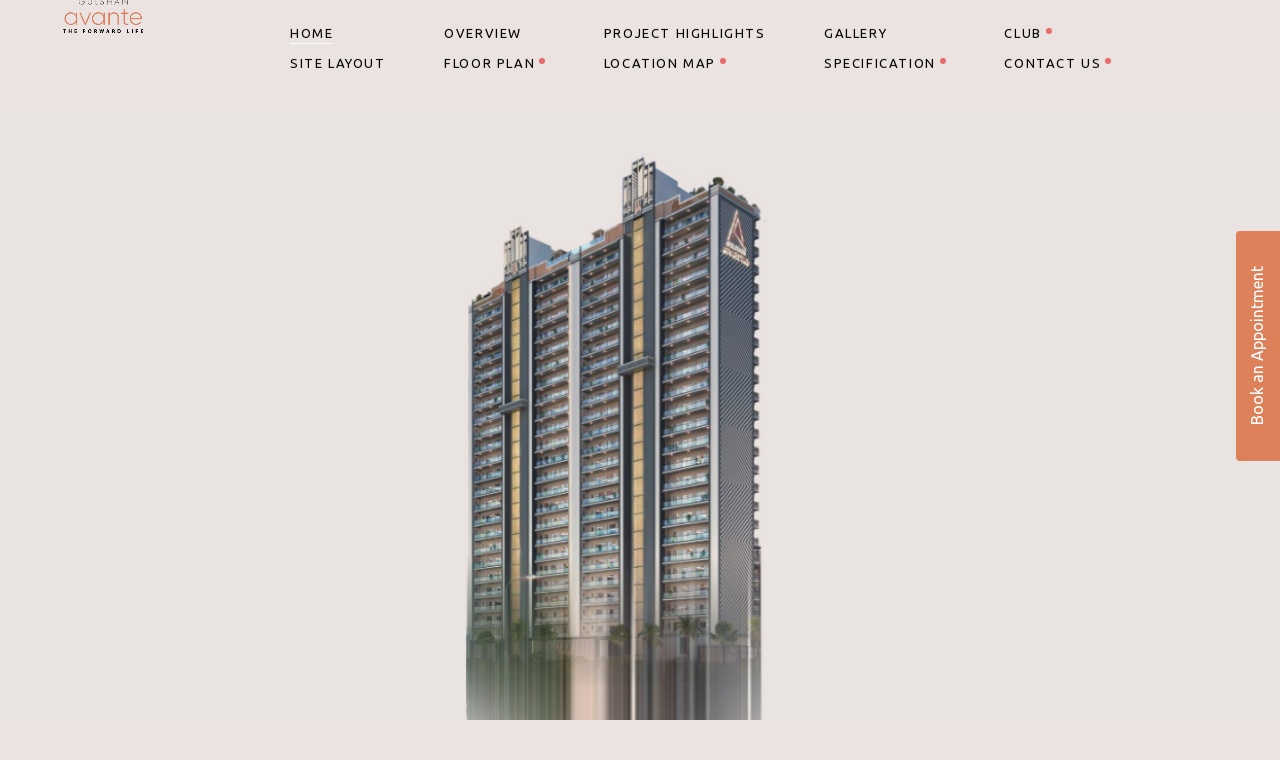

--- FILE ---
content_type: text/html; charset=UTF-8
request_url: https://www.gulshangroup.com/avante/index.php
body_size: 6802
content:
<!DOCTYPE html>
<html>

<head>


<meta http-equiv="content-Type" content="text/html; charset=utf-8" />
<meta name="viewport" content="width=device-width,user-scalable=yes,maximum-scale=3.0">

<title>Gulshan Avante Greater Noida West (Noida Extension)</title>
<meta name="keywords" content="gulshan avante greater noida west, gulshan avante noida extension">
<meta name="description" content="Gulshan Avante is a masterpiece property in Noida Extension that offers ultra luxury 4 bedroom apartments in Greater Noida West." />
<link rel="canonical" href="https://gulshangroup.com/avante/" />
<link rel="stylesheet" type="text/css" href="css/common.css" />
<script type="text/javascript" src="js/jquery.min.js"></script>
 <script type="text/javascript" src="js/util.js"></script>


<script type="text/javascript" src="js/SmoothScroll.js"></script>
<script type="text/javascript" src="js/top.js"></script>

<link href="css/top.css" rel="stylesheet">
<link href="css/style.css" rel="stylesheet">
<link rel="stylesheet" href="css/bootstrap.css">


<link rel="preconnect" href="https://fonts.googleapis.com">
<link rel="preconnect" href="https://fonts.gstatic.com" crossorigin>
<link href="https://fonts.googleapis.com/css2?family=Ubuntu:wght@300;400;500;700&display=swap" rel="stylesheet">
<link rel="stylesheet" href="https://cdnjs.cloudflare.com/ajax/libs/animate.css/3.7.0/animate.min.css">
     <link rel="stylesheet" href="https://cdnjs.cloudflare.com/ajax/libs/fancybox/3.5.7/jquery.fancybox.min.css">
 <link rel="icon" href="images/favicon.png" type="image/jpg" sizes="16x16">

      <script type="text/javascript">
     var ck_name = /^[A-Za-z0-9 ]{3,30}$/;
     var ck_email = /^([\w-]+(?:\.[\w-]+)*)@((?:[\w-]+\.)*\w[\w-]{0,66})\.([a-z]{2,6}(?:\.[a-z]{2})?)$/i
     var ck_phone = /^[0-9_]{8,13}$/;
     var ck_message = /^[A-Za-z0-9 ]{3,300}$/;
     var ck_City = /^[A-Za-z0-9 ]{1,300}$/;
     var ck_Project = /^[A-Za-z0-9 ]{1,300}$/;

     function validate(form){
     var name = form.FirstName.value;
      var email = form.EmailID.value;
      var phone = form.MobileNo.value;




      var errors = [];

      if (!ck_name.test(name)) {
       errors[errors.length] = "You must enter a valid Name .";
      }


      if (!ck_phone.test(phone)) {
       errors[errors.length] = "You must enter a valid Phone Number.";
      }
     if (!ck_email.test(email)) {
       errors[errors.length] = "You must enter a valid Email Address.";
      }






      if (errors.length > 0) {
       reportErrors(errors);
       return false;
      }

      return true;
     }

     function reportErrors(errors){
      var msg = "Please Enter Valide Data...\n";
      for (var i = 0; i<errors.length; i++) {
       var numError = i + 1;
       msg += "\n" + numError + ". " + errors[i];
      }
      alert(msg);
     }</script>
<!-- analytics -->
<script type="text/javascript" >
			window.ga=window.ga||function(){(ga.q=ga.q||[]).push(arguments)};ga.l=+new Date;
			ga('create', "UA-156932012-1", 'auto');
			ga('require', 'displayfeatures');
			ga('set', 'anonymizeIp', 1);
			ga('send', 'pageview');
		</script>
		<script async src="https://www.google-analytics.com/analytics.js"></script>

<!-- Google tag (gtag.js) -->
<script async src="https://www.googletagmanager.com/gtag/js?id=G-EZ3RGN60SX"></script>
<script>
  window.dataLayer = window.dataLayer || [];
  function gtag(){dataLayer.push(arguments);}
  gtag('js', new Date());

  gtag('config', 'G-EZ3RGN60SX');
</script>

<!-- Google tag (gtag.js) -->
<script async src="https://www.googletagmanager.com/gtag/js?id=AW-11039883464"></script>
<script>
  window.dataLayer = window.dataLayer || [];
  function gtag(){dataLayer.push(arguments);}
  gtag('js', new Date());

  gtag('config', 'AW-11039883464');
</script>

<script>
  gtag('config', 'AW-11039883464/0JdDCOOD_7AYEMiBnZAp', {
    'phone_conversion_number': '88205 00600'
  });
</script>
<script type="text/javascript">
//$(window).on('load',function(){
  //var delayMs = 1500; // delay in milliseconds

  //setTimeout(function(){
     // $('#myModal').modal('show');
  //}, delayMs);
//});
</script>
</head>
<body id="top" style="background:#eae3e1;">
<!--  <div class="modal fade" id="myModal">
      <div class="modal-dialog modal-lg modal-dialog-centered" role="document">
          <div class="modal-content">

              <div class="modal-body">
                <button type="button" class="close" data-dismiss="modal" aria-label="Close" style="position: absolute;
    float: right;
    right: 0;
    top: -5px;">
                    <span aria-hidden="true">×</span>
                </button>
                <img src="images/Pop-up_banner.webp" alt="Gulshan Avante" class="img-fluid">
                         </div>

          </div>
      </div>
  </div> -->
<script type="application/ld+json">
{
  "@context": "https://schema.org",
  "@graph": [
    {
      "@type": "WebSite",
      "@id": "https://www.gulshangroup.com/#website",
      "url": "https://www.gulshangroup.com/",
      "name": "Gulshan Group"
    },
    {
      "@type": "Organization",
      "@id": "https://www.gulshangroup.com/#organization",
      "name": "Gulshan Developers Private Limited",
      "url": "https://www.gulshangroup.com/",
      "logo": {
        "@type": "ImageObject",
        "url": "https://www.gulshangroup.com/avante/images/avante-logo.png"
      },
      "contactPoint": [
        {
          "@type": "ContactPoint",
          "contactType": "Sales",
          "telephone": "+91-8820500600",
          "email": "avante@gulshangroup.com",
          "areaServed": "IN",
          "availableLanguage": ["en","hi"]
        }
      ],
      "sameAs": [
        "https://www.instagram.com/gulshangroupofficial/"
      ]
    },
    {
      "@type": "ApartmentComplex",
      "@id": "https://www.gulshangroup.com/avante/#apartment-complex",
      "name": "Gulshan Avante",
      "url": "https://www.gulshangroup.com/avante/",
      "image": "https://www.gulshangroup.com/avante/images/Pop-up_banner.webp",     
      "identifier": {
        "@type": "PropertyValue",
        "propertyID": "UP RERA",
        "value": "UPRERAPRJ860880"
      },
      "numberOfAccommodationUnits": 92,
      "description": "Low-density 4 BHK luxury apartments with Art Deco-inspired façades in Greater Noida West.",
      "address": {
        "@type": "PostalAddress",
        "streetAddress": "Plot No. GH-03A, Sector 16B",
        "addressLocality": "Greater Noida West",
        "addressRegion": "Uttar Pradesh",
        "postalCode": "201318",
        "addressCountry": "IN"
      },
      "telephone": "+91-8820500600",
      "amenityFeature": [
        {"@type":"LocationFeatureSpecification","name":"Low density project","value":true},
        {"@type":"LocationFeatureSpecification","name":"Two units per floor","value":true},
        {"@type":"LocationFeatureSpecification","name":"Art Deco elevations","value":true},
        {"@type":"LocationFeatureSpecification","name":"Double-height entrance lobbies","value":true},
        {"@type":"LocationFeatureSpecification","name":"Certified green building","value":true},
        {"@type":"LocationFeatureSpecification","name":"Clubhouse, gym, pool, multipurpose hall","value":true},
        {"@type":"LocationFeatureSpecification","name":"High-speed elevators + service elevator","value":true},
        {"@type":"LocationFeatureSpecification","name":"CCTV security","value":true}
      ],
      "containsPlace": {
        "@type": "Apartment",
        "name": "Typical 4 BHK Apartment",
        "floorSize": {
          "@type": "QuantitativeValue",
          "value": 3200,
          "unitCode": "FTK"
        },
        "amenityFeature": [
          {"@type":"LocationFeatureSpecification","name":"Walk-in closets / modular wardrobes","value":true}
        ]
      }
    },
    {
      "@type": "WebPage",
      "@id": "https://www.gulshangroup.com/#webpage",
      "url": "https://www.gulshangroup.com/avante/",
      "name": "Gulshan Avante – Greater Noida West (Noida Extension)",
      "inLanguage": "en",
      "isPartOf": {"@id":"https://www.gulshangroup.com/#website"},
      "about": {"@id":"https://www.gulshangroup.com/avante/#apartment-complex"},
      "primaryImageOfPage": {
        "@type": "ImageObject",
        "url": "https://www.gulshangroup.com/avante/images/Pop-up_banner.webp"
      },
      "breadcrumb": {
        "@type": "BreadcrumbList",
        "itemListElement": [
          {"@type":"ListItem","position":1,"name":"Home","item":"https://www.gulshangroup.com/"},
          {"@type":"ListItem","position":2,"name":"Avante","item":"https://www.gulshangroup.com/avante/"}
        ]
      }
    }
  ]
}
</script>  


<p class="main_logo alpha" style="  z-index: 1003;"><a href="index.php"><img src="images/avante-logo.png" alt="Gulshan Avante logo"></a></p>

<header style="background:#eae3e1;">

	<nav class="gnavi_wrap">
		<ul class="gnavi en regular">
			<li><a href="index.php"><span class="off">HOME</span><span class="on">HOME</span></a></li>
		<li><a href="site-plan.php"><span class="off">SITE LAYOUT</span><span class="on">SITE LAYOUT</span></a></li>


	<li><a href="overview.php"><span class="off">OVERVIEW</span><span <span class="on">OVERVIEW</span></a></li>
		<li class="nav_info"><a href="floor-plan.php"><span class="off">FLOOR PLAN</span><span class="on">FLOOR PLAN</span></a></li>

			<li><a href="project-highlights.php"><span class="off">project highlights</span><span class="on">project highlights</span></a></li>
				<li class="nav_info"><a href="location-map.php"><span class="off">LOCATION MAP</span><span class="on">LOCATION MAP</span></a></li>

		<li><a href="gallery.php"><span class="off">Gallery</span><span class="on">Gallery</span></a></li>
		<li class="nav_info"><a href="project-specification.php"><span class="off">specification</span><span class="on">specification</span></a></li>

		<li class="nav_info"><a href="club.php"><span class="off">club</span><span class="on">club</span></a></li>

<li class="nav_info"><a href="contact-us.php"><span class="off">CONTACT US</span><span class="on">CONTACT US</span></a></li>

		</ul>
	</nav>

</header>
		<p class="display-m" style="text-align: center;
    margin: 0 auto;
    position: fixed;
    z-index: 9999;
    top: 0;
    width: 100%;
    margin-top: 34px;"><a href="tel:+918820500600" style="color:#000"> <img src="images/call-b.webp" alt="calling icon" style="width:28px"> </a></p>
<div class="nav_btn" id="nav_btn"><hr /><hr /></div>
 <div class="">

	<section class="mainvisual">
		<div class="main_bg_wrap">
			<p class="main_bg"></p>

			<div class="main_eng_wrap">
				<div class="eng_slider en">

				</div>
			</div>



			<div class="maincopy_wrap ">



				<div class="maincopy_in flex">
					<div class="main_copy en parallax" style="margin-top:10.5%;">
						<p class="copy copy01"><span>Forward Living is at the</span></p>
						<p class="copy copy02"><span>finishing line of that race</span></p>

						<p class="copy copy04"><span>What is life if not a journey to find the best there is?
Our deepest desires are always associated with wanting
more in life be it anything. <br>We are driven to find the best and be on the forward
Being ahead of the race of living life to the fullest…
Isn’t that what our soul seeks?</span></p>

					</div>


				</div>
			</div>

		</div>



	</section>

	<section class="curtain_wrap">


		<section class="digest" id="digest">

			<div class="digest_bg">
				<div class="digest_bg_img"></div>

			</div>
			<div class="digest_shadow" id="digest_shadow"></div>

			<div class="digest_flex flex">

				<div class="digest_in" id="iconicdesign">

					<div class="paramove image02" data-paraspd="50">
						<div class="">
							<div class="paraimg img_cap nobg shadow"><img src="images/plan.webp" alt=""></div>
						</div>
					</div>

					<div class="txt_wrap">

						<div class="txt_flex flex">
							<div class="right_txt">
								<p class="side_txt mb20">Some eloquent reasons to nestle in Avante. The aspects of living that will attract your attention</p>
								<p class="digest_btn"><a href="project-highlights.php"><span class="icon_img01"><img src="images/inq_arrow_white.svg"></span><span class="text"read<span class="small">Read more</span></span><span class="icon_img02"><img src="images/inq_arrow_white.svg"></span></a></p>

							</div>
						</div>
					</div>

				</div>

				<div class="digest_in" id="stationfront">

					<div class="paramove image01" data-paraspd="50">
						<div class="">
							<div class="paraimg img_cap nobg shadow"><img src="images/Iconic-Design.webp" alt="" class="vpc480"><img src="images/Iconic-Design.webp" alt="" class="vsp480"></div>
						</div>
					</div>

					<div class="txt_wrap">

						<div class="txt_flex flex">
 							<div class="right_txt">
								<p class="side_txt mb20">Living Forward is Attaining a quality of life others would want too. A true indulgence Embedded in aesthetically cultivated moments is Living Forward.</p>
								<p class="digest_btn"><a href="overview.php"><span class="icon_img01"><img src="images/inq_arrow_white.svg"></span><span class="text"><span class="small">Read more</span></span><span class="icon_img02"><img src="images/inq_arrow_white.svg"></span></a></p>

 							</div>

						</div>
					</div>
				</div>

				<div class="digest_in" id="leadingfuture">

					<div class="paramove image04" data-paraspd="50">
						<div class="">
							<div class="paraimg img_cap nobg shadow"><img src="images/modern-design.webp" alt=""></div>
						</div>
					</div>

					<div class="txt_wrap">

						<div class="txt_flex flex">

							<div class="right_txt">
								<p class="side_txt mb20">Art Deco theme for the artist in you. A horizon of hope surrounded by forward thinking and living.</p>
								<p class="digest_btn"><a href="project-specification.php"><span class="icon_img01"><img src="images/inq_arrow_white.svg"></span><span class="text"><span class="small">Read more</span></span><span class="icon_img02"><img src="images/inq_arrow_white.svg"></span></a></p>

							</div>
						</div>
					</div>
				</div>

				<div class="digest_in" id="multicomplex">

					<div class="paramove image03" data-paraspd="50">
						<div class="">
							<div class="paraimg img_cap nobg shadow"><img src="images/Iconic-Design-1.webp" alt=""></div>
						</div>
					</div>

					<div class="txt_wrap">

						<div class="txt_flex flex">
							<div class="right_txt">
		 					 <p class="side_txt mb20">An exquisite space to spend enchanting hours. The fine moments that turn finest here. The Clubhouse</p>
		 					 <p class="digest_btn"><a href="club.php"><span class="icon_img01"><img src="images/inq_arrow_white.svg"></span><span class="text"><span class="small">Read more</span></span><span class="icon_img02"><img src="images/inq_arrow_white.svg"></span></a></p>

		 				 </div>
						</div>
					</div>
				</div>


			</div>

		</section>



	</section>

	<section class="project" id="project">

		<p class="parse"><img src="images/top/parse.jpg"></p>

		<div class="project_in" id="project_in">
			<div class="text">

				<div class="project_over parallax">
					<p class="copy copy01"><span style="font-size:25px">Forward living will lead you</span></p>
					<p class="copy copy02"><span style="font-size:25px">to that path and beyond</span></p>
						<p class="copy copy03"><span>Imagine a winter morning. You wake up with a calm head and step onto the balcony.
The sun is soaking you and the quiet tune of nature is soothing your ears. </span></p>
<p class="copy copy03"><span>With a feeling as amazing as that in your mind you go on with your daily life. You try
your best like every day but only your composed and amazed head achieves perfection
more often than it did before. You aspire to do more and are motivated to go beyond
the limit of greatness. </span></p>

				</div>


			</div>
		</div>



	</section>




</div>




	</div>
  
		<div class="footer">

		 	<div class="container">
				<div class="row">

			<div class="col-6">
					 <img src="images/gulshan-logo.webp" alt="Gulshan logo">
					 	 </div>
						 	 </div>
							 <div class="row">

				<div class="col-md-4">
    <p><strong>Site Office</strong><br>
		Plot No. - GH-03A, Sector - 16B,<br>
			               Greater Noida West,
			               <br>
			               Uttar Pradesh - 201318</p>

					<p>Rera No.: UPRERAPRJ860880</p>
<p>Website of UP RERA : www.up-rera.in</p>
			 </div>
			 <div class="col-md-4">
				 <p><strong>Corporate Office</strong><br>
				 Plot no -C3 - E1, 7th Floor,<br> Sec-129, Noida-Greater Noida Expy,<br> Noida, Uttar Pradesh 201304<br /></p>
				<p><img src="images/call.webp" alt="calling icon" style="width:28px"> <a href="tel:+918820500600" style="color:#fff"> 8820-500-600 </a></p>
					<p><img src="images/mail.webp" alt="mail icon" style="width:28px"><a href="mailto:avante@gulshangroup.com" style="color:#ffffff"> avante@gulshangroup.com</a></p>
			</div>


			<div class="col-md-4">
          <p><strong>FOLLOW US</strong></p>
             <ul class="social">
               <li><a href="https://www.facebook.com/Gulshanavanteofficial" target="_blank"> <img src="images/fb-icon.webp" alt="Facbook"> </a> </li>

               <li><a href="https://www.instagram.com/gulshanavanteofficial/" target="_blank"><img src="images/insta-icon.webp" alt="Instagram"></a> </li>

             </ul>

           </div>
	     </div>
  </div>
	</div>

		<div  style="background:#ffffff; text-align:center; width:100%; padding:5px;">
			<p>© 2025 | All rights reserved | <a href="#"  data-toggle="modal" data-target="#exampleModal" style="color:#000;">Disclaimer </a> | <a href="privacy-policy.php" style="color:#000;"> Privacy Policy </a> </p>
</div>

<!-- Modal -->
<div class="modal fade" id="exampleModal" tabindex="-1" role="dialog" aria-labelledby="exampleModalLabel" aria-hidden="true">
  <div class="modal-dialog" role="document">
    <div class="modal-content">
      <div class="modal-header">
        <h5 class="modal-title" id="exampleModalLabel">Disclaimer</h5>
        <button type="button" class="close" data-dismiss="modal" aria-label="Close">
          <span aria-hidden="true">&times;</span>
        </button>
      </div>
      <div class="modal-body">
      <p>By accessing this website, Viewer agree to the terms of use of website stated as below:</p>

<p>That all information including brochures and marketing information/material on this website are solely for informational purposes only. All images (other than actual images) are merely architect's impression and are only indicative of the envisaged developments. The Developer reserves the right to change/withdraw any material on the website without any prior notice. </p>

<p>Nothing on this website, constitutes an advertising and/or offer or contract of any type  and any buyer of the Unit of the Project shall be governed solely by the terms of the Allotment / Agreement for sale or Sub-lease to be executed between the Buyer and the Developer and no information mentioned on this website shall in any way considered as the terms and conditions of such sale. </p>

      </div>
      <div class="modal-footer">
        <button type="button" class="btn btn-secondary" data-dismiss="modal" style="background:#db7f5b; color:#FFFFFF;">I Agree </button>

      </div>
    </div>
  </div>
</div>


<style>
.enquiry_button {
    position: fixed;
    right: -100px;
      background: #dd815a;
      width: 230px;
      z-index: 99;
      top: 44%;
    padding: 8px;
    transform: rotate(-90deg);
    text-align: center;
    color: #fff;
    font-weight: 600;
    border-radius: 4px 4px 0 0;
    cursor: pointer;
    text-transform: uppercase;
}

</style>

<div class="enquiry_button">
<ul style="list-style-type:none; padding:0;">
<li><button   onClick="openForm()" style="background: transparent;border: none; color:#ffffff">Book an Appointment</button></li>

</ul>

</div>


<style>

/* Button used to open the contact form - fixed at the bottom of the page */
.open-button {
background-color: #555;
color: white;
padding: 16px 20px;
border: none;
cursor: pointer;
opacity: 0.8;
position: fixed;
bottom: 23px;

}

/* The popup form - hidden by default */
.form-popup {
display: none;
position: fixed;
   bottom: 0px;
  border: 3px solid #f1f1f1;
  z-index: 9999;
  right: 0px;
  width: 280px;
  background: #dd815a;
}

/* Add styles to the form container */
.form-container {
max-width: 300px;
padding: 10px;
background-color: #dd815a;
}

/* Full-width input fields */
.form-container input[type=text], .form-container input[type=password] {
width: 100%;
padding: 10px;
margin: 5px 0 9px 0;
border: none;
background: transparent ;
border: 1px solid #ffffff;
}

/* When the inputs get focus, do something */
.form-container input[type=text]:focus, .form-container input[type=password]:focus {
background-color: #ddd;
outline: none;
}

/* Set a style for the submit/login button */
.form-container .btn {
background-color: #04AA6D;
color: white;
padding: 16px 20px;
border: none;
cursor: pointer;
width: 100%;
margin-bottom:10px;
opacity: 0.8;
}

/* Add a red background color to the cancel button */
.form-container .cancel {
background-color: red;
}

/* Add some hover effects to buttons */
.form-container .btn:hover, .open-button:hover {
opacity: 1;
}
</style>
<div class="form-popup" id="myForm">
<button type="button" class="btn cancel" onClick="closeForm()" style="color:#ffffff;">&times;</button>
<h4 style="text-align: center; color:#ffffff; margin-bottom:10px;">Book an Appointment</h4>

<form id="mrova-contactform" action="sendqform.php" onSubmit="return validate(this);" name="form" method="post" class="form-container">

      <ul style="list-style-type:none; padding:0;">

        <li>

          <input type="text" name="FirstName" id="mrova-name"    placeholder="Name*" data-ml-field="Name">







        </li>



        <li>

          <input type="text" name="EmailID" id="mrova-name"   placeholder="Email-ID*" data-ml-field="Email">

        </li>



                  <li>

          <input type="text" name="MobileNo" id="mrova-name"   placeholder="Mobile No*" data-ml-field="Phone">

        </li>
				    <li>
							   <input type="hidden" name="Project"  data-ml-field="Project" value = "Gulshan Avante"  >
   <input type="text" name="City"   value="" placeholder="Enter Your City"   data-ml-field="City">
  </li>
         <li>

          <input type="text" name="query" id="mrova-name"   placeholder="Query"  data-ml-field="Message">

        </li>


      </ul>

      <input type="submit" name="send" value="Submit"  style="background:#ffffff;

color:#e8af00;

cursor:pointer;

padding:8px 10px; border: none;text-transform:uppercase;" />

    </form>



</div>

<script>




function openForm() {
document.getElementById("myForm").style.display = "block";
}

function closeForm() {
document.getElementById("myForm").style.display = "none";
}
</script>

<script src="js/wow.js"></script>
<script src="https://maxcdn.bootstrapcdn.com/bootstrap/4.3.1/js/bootstrap.min.js"></script>

 <script>
    wow = new WOW(
      {
        animateClass: 'animated',
        offset:       100,
        callback:     function(box) {
          console.log("WOW: animating <" + box.tagName.toLowerCase() + ">")
        }
      }
    );
    wow.init();
    document.getElementById('moar').onclick = function() {
      var section = document.createElement('section');
      section.className = 'section--purple wow fadeInDown';
      this.parentNode.insertBefore(section, this);
    };
  </script>

  <script src="https://cdnjs.cloudflare.com/ajax/libs/fancybox/3.5.7/jquery.fancybox.min.js"></script>

   <script>

    // Fancybox Config
  $('[data-fancybox="locationmap"]').fancybox({
    buttons: [
      "slideShow",
      "thumbs",
      "zoom",
      "fullScreen",

      "close"
    ],
    loop: false,
    protect: true
  });

     </script>


             <script>

              // Fancybox Config
            $('[data-fancybox="floorplan"]').fancybox({
              buttons: [
                "slideShow",
                "thumbs",
                "zoom",
                "fullScreen",

                "close"
              ],
              loop: false,
              protect: true
            });

               </script>

							 <script>

								// Fancybox Config
							$('[data-fancybox="gallery"]').fancybox({
								buttons: [
									"slideShow",
									"thumbs",
									"zoom",
									"fullScreen",

									"close"
								],
								loop: false,
								protect: true
							});

								 </script>


</body>

</html>


--- FILE ---
content_type: text/css
request_url: https://www.gulshangroup.com/avante/css/common.css
body_size: 8764
content:
@charset "UTF-8";

a, img, ul, li, table, tr, td, p, h1, h2, h3, h4, h5, h6, ol, div, body, html, dl, dt, dd, h1, h2, h3, h4, h5, h6, hr, header, footer, section, figure, figcaption, aside, main, span {
  padding: 0px;
  margin: 0px;
  border: none;
  list-style: none;
  font-weight: inherit;
  font-size: 1em; }

header, footer, section, figure, figcaption, aside, main {
  display: block; }

img {
  vertical-align: middle;
  max-width: 100%;
  height: auto;
  -webkit-backface-visibility: hidden; }

a img {
  border: none; }

/*font-style
---------------------------------------*/
body {
  font-size: 14px;
  line-height: 1.8;
font-family: 'Ubuntu', sans-serif !important;
  color: #000000;
  background: #eae3e1;
  font-weight: 400;
  -webkit-text-size-adjust: 100%;
  text-size-adjust: 100%; }
  @media screen and (max-width: 768px) {
    body {
    font-family: 'Ubuntu', sans-serif;} }
  body#outline {
    background: #FFF;
    color: #333; }
  body *, body *:before, body *:after {
    box-sizing: border-box; }
  body *.bs_cb {
    box-sizing: content-box; }
  body .wrap {
    position: relative;
    overflow: hidden; }

.en {
font-family: 'Ubuntu', sans-serif;
  font-weight: 100;
  font-style: normal;
  letter-spacing: 0.1em; }
  .en.light {
    font-weight: 300; }
  .en.regular {
    font-weight: 400; }
  .en.bold {
    font-weight: 700; }

.en_gara {
  font-family: 'Ubuntu', sans-serif;
  font-weight: 400; }
  .en_gara.bold {
    font-weight: 700; }

i.iefontfix {
  transform: translateY(0.2em);
  font-style: inherit; }

.kerning {
  font-feature-settings: "palt"; }

.bold {
  font-weight: bold; }

.nobold {
  font-weight: normal; }

/*fontfamily-style
---------------------------------------*/
.mincho {
font-family: 'Ubuntu', sans-serif; }
  @media screen and (max-width: 768px) {
    .mincho {
    font-family: 'Ubuntu', sans-serif; } }

.gothic {
font-family: 'Ubuntu', sans-serif; }
  @media screen and (max-width: 768px) {
    .gothic {
    font-family: 'Ubuntu', sans-serif; } }

/*color-style
---------------------------------------*/
.color_red {
  color: #990000; }

.bg_red {
  background-color: #990000; }

.color_blue {
  color: #000099; }

.bg_blue {
  background-color: #000099; }

.color_green {
  color: #009900; }

.bg_green {
  background-color: #009900; }

.color_yellow {
  color: #FFFF00; }

.bg_yellow {
  background-color: #FFFF00; }

/*link-style
---------------------------------------*/
a {
  text-decoration: none;
  color: inherit; }

/* NEW! */
body > img, body > iframe {
  display: none; }

/*** CLEAR-FIX ***/
.clearfix:after {
  content: "";
  display: block;
  clear: both;
  height: 0; }

/* ふんわりアルファオーバー */
.alpha a img {
  width: 80px;
  transition: all 0.2s ease-in-out 0s;
  will-change: opacity; }


/* fade utility */
.fadeimg_wrap {
  display: inline-block;
  position: relative; }
  .fadeimg_wrap img {
    transition: all 0.3s ease-in-out 0s; }
    .fadeimg_wrap img.off {
      position: relative;
      z-index: 1; }
    .fadeimg_wrap img.on {
      position: absolute;
      top: 0;
      left: 0;
      z-index: 2;
      opacity: 0; }
  body:not(.mobile) .fadeimg_wrap:hover img.off {
    opacity: 0; }
  body:not(.mobile) .fadeimg_wrap:hover img.on {
    opacity: 1; }

.cl_b {
  clear: both; }

/* NEW! */
/*caption*/
.cap_l {
  text-align: left;
  font-size: 10px; }
  .cap_l.black {
    color: #eae3e1; }

.cap_r {
  text-align: right;
  font-size: 10px; }
  .cap_r.black {
    color: #eae3e1; }

.center {
  margin-left: auto !important;
  margin-right: auto !important; }

/*** ALIGN ***/
.ta_c {
  text-align: center; }

.ta_r {
  text-align: right; }

.ta_l {
  text-align: left; }

@media screen and (max-width: 768px) {
  .ta_c_pc {
    text-align: center; }

  .ta_r_pc {
    text-align: right; }

  .ta_l_pc {
    text-align: left; } }
@media not screen, screen and (min-width: 769px) {
  .ta_c_sp {
    text-align: center; }

  .ta_r_sp {
    text-align: right; }

  .ta_l_sp {
    text-align: left; } }
body:not(.mobile) a.sp_link {
  pointer-events: none; }

/*///////////////////////////////////////////
				Shiny CSS
				MUTO 2016
///////////////////////////////////////////*/
.shiny a {
  display: inline-block;
  max-width: 100%;
  position: relative;
  overflow: hidden; }

.shiny a:before {
  display: block;
  position: absolute;
  z-index: 10;
  left: -100%;
  top: 0;
  content: "";
  width: 100%;
  height: 100%;
  background: linear-gradient(135deg, rgba(255, 255, 255, 0) 0%, rgba(255, 255, 255, 0) 25%, rgba(255, 255, 255, 0.5) 50%, rgba(255, 255, 255, 0) 75%, rgba(255, 255, 255, 0) 100%);
  animation: shiny 4s infinite linear 0s; }

/*光の起点と終点の指定*/
@keyframes shiny {
  0% {
    left: -100%; }
  20%,100% {
    left: 100%; } }
@media screen and (max-width: 1700px) {
  .vpc1700 {
    display: none; } }
@media not screen, screen and (min-width: 1701px) {
  .vsp1700 {
    display: none; } }
@media screen and (max-width: 1600px) {
  .vpc1600 {
    display: none; } }
@media not screen, screen and (min-width: 1601px) {
  .vsp1600 {
    display: none; } }
@media screen and (max-width: 1500px) {
  .vpc1500 {
    display: none; } }
@media not screen, screen and (min-width: 1501px) {
  .vsp1500 {
    display: none; } }
@media screen and (max-width: 1400px) {
  .vpc1400 {
    display: none; } }
@media not screen, screen and (min-width: 1401px) {
  .vsp1400 {
    display: none; } }
@media screen and (max-width: 1300px) {
  .vpc1300 {
    display: none; } }
@media not screen, screen and (min-width: 1301px) {
  .vsp1300 {
    display: none; } }
@media screen and (max-width: 1240px) {
  .vpc1240 {
    display: none; } }
@media not screen, screen and (min-width: 1241px) {
  .vsp1240 {
    display: none; } }
@media screen and (max-width: 1200px) {
  .vpc1200 {
    display: none; } }
@media not screen, screen and (min-width: 1201px) {
  .vsp1200 {
    display: none; } }
@media screen and (max-width: 1024px) {
  .vpc1024 {
    display: none; } }
@media not screen, screen and (min-width: 1025px) {
  .vsp1024 {
    display: none; } }
@media screen and (max-width: 900px) {
  .vpc900 {
    display: none; } }
@media not screen, screen and (min-width: 901px) {
  .vsp900 {
    display: none; } }
@media screen and (max-width: 768px) {
  .vpc768 {
    display: none; } }
@media not screen, screen and (min-width: 769px) {
  .vsp768 {
    display: none; } }
@media screen and (max-width: 767px) {
  .vpc767 {
    display: none; } }
@media not screen, screen and (min-width: 768px) {
  .vsp767 {
    display: none; } }
@media screen and (max-width: 600px) {
  .vpc600 {
    display: none; } }
@media not screen, screen and (min-width: 601px) {
  .vsp600 {
    display: none; } }
@media screen and (max-width: 480px) {
  .vpc480 {
    display: none; } }
@media not screen, screen and (min-width: 481px) {
  .vsp480 {
    display: none; } }
@media screen and (max-width: 375px) {
  .vpc375 {
    display: none; } }
@media not screen, screen and (min-width: 376px) {
  .vsp375 {
    display: none; } }
@media screen and (max-width: 360px) {
  .vpc360 {
    display: none; } }
@media not screen, screen and (min-width: 361px) {
  .vsp360 {
    display: none; } }
@media screen and (max-width: 320px) {
  .vpc320 {
    display: none; } }
@media not screen, screen and (min-width: 321px) {
  .vsp320 {
    display: none; } }
.mt0 {
  margin-top: 0px !important; }

.mr0 {
  margin-right: 0px !important; }

.ml0 {
  margin-left: 0px !important; }

.mb0 {
  margin-bottom: 0px !important; }

.pt0 {
  padding-top: 0px !important; }

.pr0 {
  padding-right: 0px !important; }

.pl0 {
  padding-left: 0px !important; }

.pb0 {
  padding-bottom: 0px !important; }

.mt1 {
  margin-top: 1px !important; }

.mr1 {
  margin-right: 1px !important; }

.ml1 {
  margin-left: 1px !important; }

.mb1 {
  margin-bottom: 1px !important; }

.pt1 {
  padding-top: 1px !important; }

.pr1 {
  padding-right: 1px !important; }

.pl1 {
  padding-left: 1px !important; }

.pb1 {
  padding-bottom: 1px !important; }

.mt2 {
  margin-top: 2px !important; }

.mr2 {
  margin-right: 2px !important; }

.ml2 {
  margin-left: 2px !important; }

.mb2 {
  margin-bottom: 2px !important; }

.pt2 {
  padding-top: 2px !important; }

.pr2 {
  padding-right: 2px !important; }

.pl2 {
  padding-left: 2px !important; }

.pb2 {
  padding-bottom: 2px !important; }

.mt3 {
  margin-top: 3px !important; }

.mr3 {
  margin-right: 3px !important; }

.ml3 {
  margin-left: 3px !important; }

.mb3 {
  margin-bottom: 3px !important; }

.pt3 {
  padding-top: 3px !important; }

.pr3 {
  padding-right: 3px !important; }

.pl3 {
  padding-left: 3px !important; }

.pb3 {
  padding-bottom: 3px !important; }

.mt4 {
  margin-top: 4px !important; }

.mr4 {
  margin-right: 4px !important; }

.ml4 {
  margin-left: 4px !important; }

.mb4 {
  margin-bottom: 4px !important; }

.pt4 {
  padding-top: 4px !important; }

.pr4 {
  padding-right: 4px !important; }

.pl4 {
  padding-left: 4px !important; }

.pb4 {
  padding-bottom: 4px !important; }

.mt5 {
  margin-top: 5px !important; }

.mr5 {
  margin-right: 5px !important; }

.ml5 {
  margin-left: 5px !important; }

.mb5 {
  margin-bottom: 5px !important; }

.pt5 {
  padding-top: 5px !important; }

.pr5 {
  padding-right: 5px !important; }

.pl5 {
  padding-left: 5px !important; }

.pb5 {
  padding-bottom: 5px !important; }

.mt6 {
  margin-top: 6px !important; }

.mr6 {
  margin-right: 6px !important; }

.ml6 {
  margin-left: 6px !important; }

.mb6 {
  margin-bottom: 6px !important; }

.pt6 {
  padding-top: 6px !important; }

.pr6 {
  padding-right: 6px !important; }

.pl6 {
  padding-left: 6px !important; }

.pb6 {
  padding-bottom: 6px !important; }

.mt7 {
  margin-top: 7px !important; }

.mr7 {
  margin-right: 7px !important; }

.ml7 {
  margin-left: 7px !important; }

.mb7 {
  margin-bottom: 7px !important; }

.pt7 {
  padding-top: 7px !important; }

.pr7 {
  padding-right: 7px !important; }

.pl7 {
  padding-left: 7px !important; }

.pb7 {
  padding-bottom: 7px !important; }

.mt8 {
  margin-top: 8px !important; }

.mr8 {
  margin-right: 8px !important; }

.ml8 {
  margin-left: 8px !important; }

.mb8 {
  margin-bottom: 8px !important; }

.pt8 {
  padding-top: 8px !important; }

.pr8 {
  padding-right: 8px !important; }

.pl8 {
  padding-left: 8px !important; }

.pb8 {
  padding-bottom: 8px !important; }

.mt9 {
  margin-top: 9px !important; }

.mr9 {
  margin-right: 9px !important; }

.ml9 {
  margin-left: 9px !important; }

.mb9 {
  margin-bottom: 9px !important; }

.pt9 {
  padding-top: 9px !important; }

.pr9 {
  padding-right: 9px !important; }

.pl9 {
  padding-left: 9px !important; }

.pb9 {
  padding-bottom: 9px !important; }

.mt10 {
  margin-top: 10px !important; }

.mr10 {
  margin-right: 10px !important; }

.ml10 {
  margin-left: 10px !important; }

.mb10 {
  margin-bottom: 10px !important; }

.pt10 {
  padding-top: 10px !important; }

.pr10 {
  padding-right: 10px !important; }

.pl10 {
  padding-left: 10px !important; }

.pb10 {
  padding-bottom: 10px !important; }

.mt15 {
  margin-top: 15px !important; }

.mr15 {
  margin-right: 15px !important; }

.ml15 {
  margin-left: 15px !important; }

.mb15 {
  margin-bottom: 15px !important; }

.pt15 {
  padding-top: 15px !important; }

.pr15 {
  padding-right: 15px !important; }

.pl15 {
  padding-left: 15px !important; }

.pb15 {
  padding-bottom: 15px !important; }

.mt20 {
  margin-top: 20px !important; }

.mr20 {
  margin-right: 20px !important; }

.ml20 {
  margin-left: 20px !important; }

.mb20 {
  margin-bottom: 20px !important; }

.pt20 {
  padding-top: 20px !important; }

.pr20 {
  padding-right: 20px !important; }

.pl20 {
  padding-left: 20px !important; }

.pb20 {
  padding-bottom: 20px !important; }

.mt25 {
  margin-top: 25px !important; }

.mr25 {
  margin-right: 25px !important; }

.ml25 {
  margin-left: 25px !important; }

.mb25 {
  margin-bottom: 25px !important; }

.pt25 {
  padding-top: 25px !important; }

.pr25 {
  padding-right: 25px !important; }

.pl25 {
  padding-left: 25px !important; }

.pb25 {
  padding-bottom: 25px !important; }

.mt30 {
  margin-top: 30px !important; }

.mr30 {
  margin-right: 30px !important; }

.ml30 {
  margin-left: 30px !important; }

.mb30 {
  margin-bottom: 30px !important; }

.pt30 {
  padding-top: 30px !important; }

.pr30 {
  padding-right: 30px !important; }

.pl30 {
  padding-left: 30px !important; }

.pb30 {
  padding-bottom: 30px !important; }

.mt35 {
  margin-top: 35px !important; }

.mr35 {
  margin-right: 35px !important; }

.ml35 {
  margin-left: 35px !important; }

.mb35 {
  margin-bottom: 35px !important; }

.pt35 {
  padding-top: 35px !important; }

.pr35 {
  padding-right: 35px !important; }

.pl35 {
  padding-left: 35px !important; }

.pb35 {
  padding-bottom: 35px !important; }

.mt40 {
  margin-top: 40px !important; }

.mr40 {
  margin-right: 40px !important; }

.ml40 {
  margin-left: 40px !important; }

.mb40 {
  margin-bottom: 40px !important; }

.pt40 {
  padding-top: 40px !important; }

.pr40 {
  padding-right: 40px !important; }

.pl40 {
  padding-left: 40px !important; }

.pb40 {
  padding-bottom: 40px !important; }

.mt45 {
  margin-top: 45px !important; }

.mr45 {
  margin-right: 45px !important; }

.ml45 {
  margin-left: 45px !important; }

.mb45 {
  margin-bottom: 45px !important; }

.pt45 {
  padding-top: 45px !important; }

.pr45 {
  padding-right: 45px !important; }

.pl45 {
  padding-left: 45px !important; }

.pb45 {
  padding-bottom: 45px !important; }

.mt50 {
  margin-top: 50px !important; }

.mr50 {
  margin-right: 50px !important; }

.ml50 {
  margin-left: 50px !important; }

.mb50 {
  margin-bottom: 50px !important; }

.pt50 {
  padding-top: 50px !important; }

.pr50 {
  padding-right: 50px !important; }

.pl50 {
  padding-left: 50px !important; }

.pb50 {
  padding-bottom: 50px !important; }

.mt55 {
  margin-top: 55px !important; }

.mr55 {
  margin-right: 55px !important; }

.ml55 {
  margin-left: 55px !important; }

.mb55 {
  margin-bottom: 55px !important; }

.pt55 {
  padding-top: 55px !important; }

.pr55 {
  padding-right: 55px !important; }

.pl55 {
  padding-left: 55px !important; }

.pb55 {
  padding-bottom: 55px !important; }

.mt60 {
  margin-top: 60px !important; }

.mr60 {
  margin-right: 60px !important; }

.ml60 {
  margin-left: 60px !important; }

.mb60 {
  margin-bottom: 60px !important; }

.pt60 {
  padding-top: 60px !important; }

.pr60 {
  padding-right: 60px !important; }

.pl60 {
  padding-left: 60px !important; }

.pb60 {
  padding-bottom: 60px !important; }

.mt65 {
  margin-top: 65px !important; }

.mr65 {
  margin-right: 65px !important; }

.ml65 {
  margin-left: 65px !important; }

.mb65 {
  margin-bottom: 65px !important; }

.pt65 {
  padding-top: 65px !important; }

.pr65 {
  padding-right: 65px !important; }

.pl65 {
  padding-left: 65px !important; }

.pb65 {
  padding-bottom: 65px !important; }

.mt70 {
  margin-top: 70px !important; }

.mr70 {
  margin-right: 70px !important; }

.ml70 {
  margin-left: 70px !important; }

.mb70 {
  margin-bottom: 70px !important; }

.pt70 {
  padding-top: 70px !important; }

.pr70 {
  padding-right: 70px !important; }

.pl70 {
  padding-left: 70px !important; }

.pb70 {
  padding-bottom: 70px !important; }

.mt75 {
  margin-top: 75px !important; }

.mr75 {
  margin-right: 75px !important; }

.ml75 {
  margin-left: 75px !important; }

.mb75 {
  margin-bottom: 75px !important; }

.pt75 {
  padding-top: 75px !important; }

.pr75 {
  padding-right: 75px !important; }

.pl75 {
  padding-left: 75px !important; }

.pb75 {
  padding-bottom: 75px !important; }

.mt80 {
  margin-top: 80px !important; }

.mr80 {
  margin-right: 80px !important; }

.ml80 {
  margin-left: 80px !important; }

.mb80 {
  margin-bottom: 80px !important; }

.pt80 {
  padding-top: 80px !important; }

.pr80 {
  padding-right: 80px !important; }

.pl80 {
  padding-left: 80px !important; }

.pb80 {
  padding-bottom: 80px !important; }

.mt85 {
  margin-top: 85px !important; }

.mr85 {
  margin-right: 85px !important; }

.ml85 {
  margin-left: 85px !important; }

.mb85 {
  margin-bottom: 85px !important; }

.pt85 {
  padding-top: 85px !important; }

.pr85 {
  padding-right: 85px !important; }

.pl85 {
  padding-left: 85px !important; }

.pb85 {
  padding-bottom: 85px !important; }

.mt90 {
  margin-top: 90px !important; }

.mr90 {
  margin-right: 90px !important; }

.ml90 {
  margin-left: 90px !important; }

.mb90 {
  margin-bottom: 90px !important; }

.pt90 {
  padding-top: 90px !important; }

.pr90 {
  padding-right: 90px !important; }

.pl90 {
  padding-left: 90px !important; }

.pb90 {
  padding-bottom: 90px !important; }

.mt95 {
  margin-top: 95px !important; }

.mr95 {
  margin-right: 95px !important; }

.ml95 {
  margin-left: 95px !important; }

.mb95 {
  margin-bottom: 95px !important; }

.pt95 {
  padding-top: 95px !important; }

.pr95 {
  padding-right: 95px !important; }

.pl95 {
  padding-left: 95px !important; }

.pb95 {
  padding-bottom: 95px !important; }

.mt100 {
  margin-top: 100px !important; }

.mr100 {
  margin-right: 100px !important; }

.ml100 {
  margin-left: 100px !important; }

.mb100 {
  margin-bottom: 100px !important; }

.pt100 {
  padding-top: 100px !important; }

.pr100 {
  padding-right: 100px !important; }

.pl100 {
  padding-left: 100px !important; }

.pb100 {
  padding-bottom: 100px !important; }

.mt105 {
  margin-top: 105px !important; }

.mr105 {
  margin-right: 105px !important; }

.ml105 {
  margin-left: 105px !important; }

.mb105 {
  margin-bottom: 105px !important; }

.pt105 {
  padding-top: 105px !important; }

.pr105 {
  padding-right: 105px !important; }

.pl105 {
  padding-left: 105px !important; }

.pb105 {
  padding-bottom: 105px !important; }

.mt110 {
  margin-top: 110px !important; }

.mr110 {
  margin-right: 110px !important; }

.ml110 {
  margin-left: 110px !important; }

.mb110 {
  margin-bottom: 110px !important; }

.pt110 {
  padding-top: 110px !important; }

.pr110 {
  padding-right: 110px !important; }

.pl110 {
  padding-left: 110px !important; }

.pb110 {
  padding-bottom: 110px !important; }

.mt115 {
  margin-top: 115px !important; }

.mr115 {
  margin-right: 115px !important; }

.ml115 {
  margin-left: 115px !important; }

.mb115 {
  margin-bottom: 115px !important; }

.pt115 {
  padding-top: 115px !important; }

.pr115 {
  padding-right: 115px !important; }

.pl115 {
  padding-left: 115px !important; }

.pb115 {
  padding-bottom: 115px !important; }

.mt120 {
  margin-top: 120px !important; }

.mr120 {
  margin-right: 120px !important; }

.ml120 {
  margin-left: 120px !important; }

.mb120 {
  margin-bottom: 120px !important; }

.pt120 {
  padding-top: 120px !important; }

.pr120 {
  padding-right: 120px !important; }

.pl120 {
  padding-left: 120px !important; }

.pb120 {
  padding-bottom: 120px !important; }

.mt125 {
  margin-top: 125px !important; }

.mr125 {
  margin-right: 125px !important; }

.ml125 {
  margin-left: 125px !important; }

.mb125 {
  margin-bottom: 125px !important; }

.pt125 {
  padding-top: 125px !important; }

.pr125 {
  padding-right: 125px !important; }

.pl125 {
  padding-left: 125px !important; }

.pb125 {
  padding-bottom: 125px !important; }

.mt130 {
  margin-top: 130px !important; }

.mr130 {
  margin-right: 130px !important; }

.ml130 {
  margin-left: 130px !important; }

.mb130 {
  margin-bottom: 130px !important; }

.pt130 {
  padding-top: 130px !important; }

.pr130 {
  padding-right: 130px !important; }

.pl130 {
  padding-left: 130px !important; }

.pb130 {
  padding-bottom: 130px !important; }

.mt135 {
  margin-top: 135px !important; }

.mr135 {
  margin-right: 135px !important; }

.ml135 {
  margin-left: 135px !important; }

.mb135 {
  margin-bottom: 135px !important; }

.pt135 {
  padding-top: 135px !important; }

.pr135 {
  padding-right: 135px !important; }

.pl135 {
  padding-left: 135px !important; }

.pb135 {
  padding-bottom: 135px !important; }

.mt140 {
  margin-top: 140px !important; }

.mr140 {
  margin-right: 140px !important; }

.ml140 {
  margin-left: 140px !important; }

.mb140 {
  margin-bottom: 140px !important; }

.pt140 {
  padding-top: 140px !important; }

.pr140 {
  padding-right: 140px !important; }

.pl140 {
  padding-left: 140px !important; }

.pb140 {
  padding-bottom: 140px !important; }

.mt145 {
  margin-top: 145px !important; }

.mr145 {
  margin-right: 145px !important; }

.ml145 {
  margin-left: 145px !important; }

.mb145 {
  margin-bottom: 145px !important; }

.pt145 {
  padding-top: 145px !important; }

.pr145 {
  padding-right: 145px !important; }

.pl145 {
  padding-left: 145px !important; }

.pb145 {
  padding-bottom: 145px !important; }

.mt150 {
  margin-top: 150px !important; }

.mr150 {
  margin-right: 150px !important; }

.ml150 {
  margin-left: 150px !important; }

.mb150 {
  margin-bottom: 150px !important; }

.pt150 {
  padding-top: 150px !important; }

.pr150 {
  padding-right: 150px !important; }

.pl150 {
  padding-left: 150px !important; }

.pb150 {
  padding-bottom: 150px !important; }

.mt155 {
  margin-top: 155px !important; }

.mr155 {
  margin-right: 155px !important; }

.ml155 {
  margin-left: 155px !important; }

.mb155 {
  margin-bottom: 155px !important; }

.pt155 {
  padding-top: 155px !important; }

.pr155 {
  padding-right: 155px !important; }

.pl155 {
  padding-left: 155px !important; }

.pb155 {
  padding-bottom: 155px !important; }

.mt160 {
  margin-top: 160px !important; }

.mr160 {
  margin-right: 160px !important; }

.ml160 {
  margin-left: 160px !important; }

.mb160 {
  margin-bottom: 160px !important; }

.pt160 {
  padding-top: 160px !important; }

.pr160 {
  padding-right: 160px !important; }

.pl160 {
  padding-left: 160px !important; }

.pb160 {
  padding-bottom: 160px !important; }

.mt165 {
  margin-top: 165px !important; }

.mr165 {
  margin-right: 165px !important; }

.ml165 {
  margin-left: 165px !important; }

.mb165 {
  margin-bottom: 165px !important; }

.pt165 {
  padding-top: 165px !important; }

.pr165 {
  padding-right: 165px !important; }

.pl165 {
  padding-left: 165px !important; }

.pb165 {
  padding-bottom: 165px !important; }

.mt170 {
  margin-top: 170px !important; }

.mr170 {
  margin-right: 170px !important; }

.ml170 {
  margin-left: 170px !important; }

.mb170 {
  margin-bottom: 170px !important; }

.pt170 {
  padding-top: 170px !important; }

.pr170 {
  padding-right: 170px !important; }

.pl170 {
  padding-left: 170px !important; }

.pb170 {
  padding-bottom: 170px !important; }

.mt175 {
  margin-top: 175px !important; }

.mr175 {
  margin-right: 175px !important; }

.ml175 {
  margin-left: 175px !important; }

.mb175 {
  margin-bottom: 175px !important; }

.pt175 {
  padding-top: 175px !important; }

.pr175 {
  padding-right: 175px !important; }

.pl175 {
  padding-left: 175px !important; }

.pb175 {
  padding-bottom: 175px !important; }

.mt180 {
  margin-top: 180px !important; }

.mr180 {
  margin-right: 180px !important; }

.ml180 {
  margin-left: 180px !important; }

.mb180 {
  margin-bottom: 180px !important; }

.pt180 {
  padding-top: 180px !important; }

.pr180 {
  padding-right: 180px !important; }

.pl180 {
  padding-left: 180px !important; }

.pb180 {
  padding-bottom: 180px !important; }

.mt185 {
  margin-top: 185px !important; }

.mr185 {
  margin-right: 185px !important; }

.ml185 {
  margin-left: 185px !important; }

.mb185 {
  margin-bottom: 185px !important; }

.pt185 {
  padding-top: 185px !important; }

.pr185 {
  padding-right: 185px !important; }

.pl185 {
  padding-left: 185px !important; }

.pb185 {
  padding-bottom: 185px !important; }

.mt190 {
  margin-top: 190px !important; }

.mr190 {
  margin-right: 190px !important; }

.ml190 {
  margin-left: 190px !important; }

.mb190 {
  margin-bottom: 190px !important; }

.pt190 {
  padding-top: 190px !important; }

.pr190 {
  padding-right: 190px !important; }

.pl190 {
  padding-left: 190px !important; }

.pb190 {
  padding-bottom: 190px !important; }

.mt195 {
  margin-top: 195px !important; }

.mr195 {
  margin-right: 195px !important; }

.ml195 {
  margin-left: 195px !important; }

.mb195 {
  margin-bottom: 195px !important; }

.pt195 {
  padding-top: 195px !important; }

.pr195 {
  padding-right: 195px !important; }

.pl195 {
  padding-left: 195px !important; }

.pb195 {
  padding-bottom: 195px !important; }

.mt200 {
  margin-top: 200px !important; }

.mr200 {
  margin-right: 200px !important; }

.ml200 {
  margin-left: 200px !important; }

.mb200 {
  margin-bottom: 200px !important; }

.pt200 {
  padding-top: 200px !important; }

.pr200 {
  padding-right: 200px !important; }

.pl200 {
  padding-left: 200px !important; }

.pb200 {
  padding-bottom: 200px !important; }

.side_spc {
  padding-left: 20px;
  padding-right: 20px; }

@media screen and (max-width: 768px) {
  .mb0_sp {
    margin-bottom: 0px !important; }

  .mb1_sp {
    margin-bottom: 1px !important; }

  .mb2_sp {
    margin-bottom: 2px !important; }

  .mb3_sp {
    margin-bottom: 3px !important; }

  .mb4_sp {
    margin-bottom: 4px !important; }

  .mb5_sp {
    margin-bottom: 5px !important; }

  .mb6_sp {
    margin-bottom: 6px !important; }

  .mb7_sp {
    margin-bottom: 7px !important; }

  .mb8_sp {
    margin-bottom: 8px !important; }

  .mb9_sp {
    margin-bottom: 9px !important; }

  .mb10_sp {
    margin-bottom: 10px !important; }

  .mb15_sp {
    margin-bottom: 15px !important; }

  .mb20_sp {
    margin-bottom: 20px !important; }

  .mb25_sp {
    margin-bottom: 25px !important; }

  .mb30_sp {
    margin-bottom: 30px !important; }

  .mb35_sp {
    margin-bottom: 35px !important; }

  .mb40_sp {
    margin-bottom: 40px !important; }

  .mb45_sp {
    margin-bottom: 45px !important; }

  .mb50_sp {
    margin-bottom: 50px !important; }

  .mb55_sp {
    margin-bottom: 55px !important; }

  .mb60_sp {
    margin-bottom: 60px !important; }

  .mb65_sp {
    margin-bottom: 65px !important; }

  .mb70_sp {
    margin-bottom: 70px !important; }

  .mb75_sp {
    margin-bottom: 75px !important; }

  .mb80_sp {
    margin-bottom: 80px !important; }

  .mb85_sp {
    margin-bottom: 85px !important; }

  .mb90_sp {
    margin-bottom: 90px !important; }

  .mb95_sp {
    margin-bottom: 95px !important; }

  .mb100_sp {
    margin-bottom: 100px !important; }

  .mb105_sp {
    margin-bottom: 105px !important; }

  .mb110_sp {
    margin-bottom: 110px !important; }

  .mb115_sp {
    margin-bottom: 115px !important; }

  .mb120_sp {
    margin-bottom: 120px !important; }

  .mb125_sp {
    margin-bottom: 125px !important; }

  .mb130_sp {
    margin-bottom: 130px !important; }

  .mb135_sp {
    margin-bottom: 135px !important; }

  .mb140_sp {
    margin-bottom: 140px !important; }

  .mb145_sp {
    margin-bottom: 145px !important; }

  .mb150_sp {
    margin-bottom: 150px !important; }

  .mb155_sp {
    margin-bottom: 155px !important; }

  .mb160_sp {
    margin-bottom: 160px !important; }

  .mb165_sp {
    margin-bottom: 165px !important; }

  .mb170_sp {
    margin-bottom: 170px !important; }

  .mb175_sp {
    margin-bottom: 175px !important; }

  .mb180_sp {
    margin-bottom: 180px !important; }

  .mb185_sp {
    margin-bottom: 185px !important; }

  .mb190_sp {
    margin-bottom: 190px !important; }

  .mb195_sp {
    margin-bottom: 195px !important; }

  .mb200_sp {
    margin-bottom: 200px !important; } }
/*=====================================================
COMMON-LAYOUT
======================================================*/
h1 {
  display: none; }

.main_logo {
  z-index: 100000;
  font-size: 16px;
  color: #FFF;
  position: fixed;
  top: 20px;
  left: 63px;
  margin: 0 auto;

  pointer-events: all;

  transition: 1s transform cubic-bezier(0.165, 0.84, 0.44, 1) 1.5s; }
  @media screen and (max-width: 1024px) {
    .main_logo {
      top: 40px;
      left: 20px; } }
  @media screen and (max-width: 900px) {
    .main_logo {
      transition: 0.8s transform cubic-bezier(0.165, 0.84, 0.44, 1) 0s, 0.6s opacity cubic-bezier(0.165, 0.84, 0.44, 1) 0s; } }
  @media screen and (max-width: 480px) {
    .main_logo {
      top: 20px;
      max-width: 106px; } }
  .main_logo .small {
    font-size: 10px; }
  body#top .main_logo {
    transform: translateY(-550%); }
    @media screen and (max-width: 900px) {
      body#top .main_logo {
        transform: translateY(-300%); } }
  body#top.loaded .main_logo {
    transform: translateY(0); }
  body#top.down_navi .main_logo, body.down_navi .main_logo {
    transition: 0.8s transform cubic-bezier(0.165, 0.84, 0.44, 1) 0s, 0.6s opacity cubic-bezier(0.165, 0.84, 0.44, 1) 0s; }
  body#top.up_navi .main_logo, body.up_navi .main_logo {
    transition: 0.8s transform cubic-bezier(0.165, 0.84, 0.44, 1) 0s, 0.6s opacity cubic-bezier(0.165, 0.84, 0.44, 1) 0s;
    transform: translateY(-30px);
    opacity: 0;
    pointer-events: none; }
    @media screen and (max-width: 900px) {
      body#top.up_navi .main_logo, body.up_navi .main_logo {
        transform: none;
        opacity: 1;
        pointer-events: all; } }
  @media screen and (max-width: 900px) {
    body.nav_open .main_logo {
      opacity: 0.4; } }
  @media screen and (max-width: 900px) {
    body.up_navi .main_logo {
      opacity: 0;
      transform: translateY(-150%); } }

header {
  position: fixed;
  top: 0;
  left: 0;
  right: 0;
  height: 236px;
  z-index: 100000;

  transition: 1s transform cubic-bezier(0.165, 0.84, 0.44, 1) 1.5s;
  pointer-events: none; }
  @media screen and (max-width: 1200px) {
    header {
      height: 200px; } }
  @media screen and (max-width: 900px) {
    header {
      mix-blend-mode: unset; } }
  @media screen and (max-width: 768px) {
    header {
      height: 70px; } }
  body#top header {
    transform: translateY(-100%); }
  body#top.loaded header {
    transform: translateY(0); }
  body#top.down_navi header, body.down_navi header {
    transition: 0.8s transform cubic-bezier(0.165, 0.84, 0.44, 1) 0s, 0.6s opacity cubic-bezier(0.165, 0.84, 0.44, 1) 0s; }
  body#top.up_navi header, body.up_navi header {
    transition: 0.8s transform cubic-bezier(0.165, 0.84, 0.44, 1) 0s, 0.6s opacity cubic-bezier(0.165, 0.84, 0.44, 1) 0s;
    transform: translateY(-30px);
    opacity: 0;
    pointer-events: none; }
    @media screen and (max-width: 900px) {
      body#top.up_navi header, body.up_navi header {
        transform: none;
        opacity: 1;
        pointer-events: all; } }

div.header {
  position: relative;
  margin: 0 auto;
  box-sizing: content-box; }
  div.header ul.headnavi {
    position: absolute;
    top: 80px;
    right: 63px;
    z-index: 3;
    pointer-events: all; }
    @media screen and (max-width: 1024px) {
      div.header ul.headnavi {
        top: 60px;
        right: 40px; } }
    @media screen and (max-width: 900px) {
      div.header ul.headnavi {
        display: none; } }
    div.header ul.headnavi li:nth-child(1) {
      margin-bottom: 15px; }
      @media screen and (max-width: 1400px) {
        div.header ul.headnavi li:nth-child(1) {
          margin-bottom: 10px; } }
    div.header ul.headnavi li a {
      font-size: 13px;
      line-height: 1.4;
      display: inline-block;
      position: relative;
      font-weight: 400; }
      @media screen and (max-width: 1400px) {
        div.header ul.headnavi li a {
          font-size: 12px; } }
      body.up_navi div.header ul.headnavi li a {
        pointer-events: none; }
      div.header ul.headnavi li a:before {
        content: "";
        position: absolute;
        right: calc(100% + 5px);
        top: 50%;
        display: inline-block;
        width: 13px;
        background: #FFF;
        height: 1px;
        transform: scale(1, 1);
        transform-origin: left top;
        transition: transform 0.1s ease-in-out 0.2s; }
      div.header ul.headnavi li a:after {
        content: "";
        position: absolute;
        left: 0;
        right: 0;
        bottom: 0;
        width: 100%;
        background: #FFF;
        height: 1px;
        transform: scale(0, 1);
        transform-origin: right top;
        transition: transform 0.2s ease-in-out 0s; }
      div.header ul.headnavi li a.cr:before, body:not(.mobile) div.header ul.headnavi li a:hover:before {
        transform-origin: right top;
        transform: scale(0, 1);
        transition: transform 0.1s ease-in-out 0s; }
      div.header ul.headnavi li a.cr:after, body:not(.mobile) div.header ul.headnavi li a:hover:after {
        transform-origin: left top;
        transform: scale(1, 1);
        transition: transform 0.2s ease-in-out 0.2s; }

.nav_btn {
  position: fixed;
  top: 20px;
  right: 10px;
  cursor: pointer;
  z-index: 100010;
  width: 48px;
  height: 48px;
  border-radius: 100%;
  background: #db7f5b;
  border: 1px solid #db7f5b;
  transition: all 0.3s ease-in-out;
  display: none; }
  @media screen and (max-width: 900px) {
    .nav_btn {
      display: block;
      pointer-events: all; } }
  .nav_btn hr {
    width: 20px;
    background: #FFF;
    height: 1px;
    position: absolute;
    border: none;
    transform-origin: center center;
    left: 0;
    right: 0;
    margin: 0 auto;
    transition: top 0.2s ease-in-out 0.3s,transform 0.2s ease-in-out 0s; }
    .nav_btn hr:nth-child(1) {
      top: 20px; }
    .nav_btn hr:nth-child(2) {
      top: 26px; }
  body.nav_open .nav_btn hr {
    transition: top 0.1s ease-in-out 0s,transform 0.1s ease-in-out 0.2s; }
    body.nav_open .nav_btn hr:nth-child(1) {
      transform: rotate(30deg);
      top: 23px; }
    body.nav_open .nav_btn hr:nth-child(2) {
      transform: rotate(-30deg);
      top: 23px; }

nav.gnavi_wrap {
  position: absolute;
  top: 40px;
  left: 0;
  right: 0;
  pointer-events: none; }
  @media screen and (max-width: 1024px) {
    nav.gnavi_wrap {
      top: 60px;
      margin: 0 auto; } }
  @media screen and (max-width: 900px) {
    nav.gnavi_wrap {
      position: fixed;
      left: auto;
      right: 0;
      top: 0;
      bottom: 0;
      margin: 0;
      height: 100vh;
      overflow-y: auto;
      display: flex;
      justify-content: center;
      flex-direction: column;
      padding: 20px 10px 40px 50px;
      width: 66%;
      background: #E8EAEF;
      transition: 0.5s transform cubic-bezier(0.43, 0.05, 0.17, 1) 0s;
      transform: translateX(100%); } }
  @media screen and (max-width: 480px) {
    nav.gnavi_wrap {
     
      padding: 30px 10px 40px 30px; } }
  @media screen and (max-width: 900px) {
    body.nav_open nav.gnavi_wrap {
      transform: translateX(0);
      pointer-events: all; } }

ul.gnavi {
  max-width: 590px;
  margin: 0 auto;
  pointer-events: all;
  position: relative;
  display: flex;
  flex-wrap: wrap;
  flex-flow: column wrap;
  height: 80px;
  left: 90px; }
  @media screen and (max-width: 1300px) {
    ul.gnavi {
      max-width: 880px; } }
  @media screen and (max-width: 1200px) {
    ul.gnavi {
      max-width: 800px; } }
  @media screen and (max-width: 960px) {
    ul.gnavi {
      max-width: 400px; } }
  @media screen and (max-width: 900px) {
    ul.gnavi {
      height: auto;
      max-width: 100%;
      margin: 0;
      left: 0; } }
  ul.gnavi li {
    margin-right: 30px;
    position: relative; }
    @media screen and (max-width: 1300px) {
      ul.gnavi li {
        } }
    @media screen and (max-width: 900px) {
      ul.gnavi li {
        width: 100%; } }
    ul.gnavi li:first-child {
     }
      @media screen and (max-width: 1300px) {
        ul.gnavi li:first-child {
         } }
      @media screen and (max-width: 900px) {
        ul.gnavi li:first-child {
          width: 100%; } }
      @media screen and (max-width: 900px) {
        ul.gnavi li:first-child a .jp:after {
          content: ""; } }
    body#top ul.gnavi li:first-child a:before {
      transform-origin: left top;
      transform: scale(1, 1); }
    ul.gnavi li.empty {
      width: 130px; }
      @media screen and (max-width: 1300px) {
        ul.gnavi li.empty {
          width: 80px; } }
      @media screen and (max-width: 900px) {
        ul.gnavi li.empty {
          display: none; } }
      ul.gnavi li.empty a {
        opacity: 0;
        pointer-events: none; }
        ul.gnavi li.empty a:before {
          content: none; }
    ul.gnavi li.nav_info {
      /*
      @include mq($nav_change){
      	display: none;
      }
      */ }
      ul.gnavi li.nav_info a {
        padding-right: 10px; }
        ul.gnavi li.nav_info a:after {
          content: "";
          position: absolute;
          right: 0;
          top: 8px;
          width: 6px;
          height: 6px;
          background: #E86C6C;
          border-radius: 100%; }
          @media screen and (max-width: 900px) {
            ul.gnavi li.nav_info a:after {
              content: none; } }
        ul.gnavi li.nav_info a .jp {
          position: relative; }
          @media screen and (max-width: 900px) {
            ul.gnavi li.nav_info a .jp:before {
              content: "";
              position: absolute;
              left: auto;
              right: -8px;
              top: 0px;
              width: 6px;
              height: 6px;
              background: #E86C6C;
              border-radius: 100%; } }
    ul.gnavi li.navi_map a, ul.gnavi li.navi_out a {
      padding: 10px 0 0px; }
      ul.gnavi li.navi_map a span.jp, ul.gnavi li.navi_out a span.jp {
        position: relative; }
        @media screen and (max-width: 900px) {
          ul.gnavi li.navi_map a span.jp, ul.gnavi li.navi_out a span.jp {
            padding-left: 20px;
            font-size: 15px; } }
        @media screen and (max-width: 480px) {
          ul.gnavi li.navi_map a span.jp, ul.gnavi li.navi_out a span.jp {
            font-size: 13px; } }
        @media screen and (max-width: 900px) {
          ul.gnavi li.navi_map a span.jp:before, ul.gnavi li.navi_out a span.jp:before {
            content: "";
            position: absolute;
            left: 0;
            top: 50%;
            height: 1px;
            width: 15px;
            background: rgba(4, 3, 9, 0.2); } }
      @media screen and (max-width: 900px) {
        ul.gnavi li.navi_map a span.on, ul.gnavi li.navi_out a span.on {
          display: none; } }
    ul.gnavi li.navi_inq {
      max-width: 170px;
      margin-top: 20px; }
      @media screen and (max-width: 480px) {
        ul.gnavi li.navi_inq {
          max-width: 140px; } }
      ul.gnavi li.navi_inq a {
        display: block;
        padding: 5px 0;
        text-align: center;
        font-size: 15px;
        color: #eae3e1;
        background: #C2B99F;
        border-radius: 30px; }
    ul.gnavi li a {
      position: relative;
      display: inline-block;
      transition: 0.3s all ease-in-out 0s;
      overflow: hidden;    text-transform: uppercase; }
      @media screen and (max-width: 900px) {
        ul.gnavi li a {
          padding: 15px 0;
          display: block; } }
      @media screen and (max-width: 480px) {
        ul.gnavi li a {
          padding: 8px 0; } }
      body.up_navi ul.gnavi li a {
        pointer-events: none; }
        @media screen and (max-width: 900px) {
          body.up_navi ul.gnavi li a {
            pointer-events: all; } }
      ul.gnavi li a span {
        display: inline-block;
        font-size: 15px;
        line-height: 1.5;
        transition: 0.2s transform ease-in-out 0s; }
        @media screen and (max-width: 1400px) {
          ul.gnavi li a span {
            font-size: 13px; } }
        @media screen and (max-width: 768px) {
          ul.gnavi li a span {
            font-size: 19px; } }
        @media screen and (max-width: 480px) {
          ul.gnavi li a span {
            font-size: 14px; } }
        ul.gnavi li a span .sub {
          display: block;
          font-size: 70%; }
          @media screen and (max-width: 480px) {
            ul.gnavi li a span .sub {
              display: none; } }
        @media screen and (max-width: 900px) {
          ul.gnavi li a span.off {
            display: none; } }
        ul.gnavi li a span.jp {
          display: none;
          position: relative;
        font-family: 'Ubuntu', sans-serif; }
          @media screen and (max-width: 900px) {
            ul.gnavi li a span.jp {
              display: inline-block;
              font-size: 19px;
              color: #eae3e1; } }
          @media screen and (max-width: 480px) {
            ul.gnavi li a span.jp {
              font-size: 15px; } }
          @media screen and (max-width: 375px) {
            ul.gnavi li a span.jp {
              font-size: 14px; } }
          ul.gnavi li a span.jp:after {
            position: absolute;
            left: 0;
            right: 0;
            bottom: 0px;
            background: #eae3e1;
            height: 1px; }
        ul.gnavi li a span.on {
          position: absolute;
          left: 0;
          right: 0;
          top: 0;
          bottom: 0;
          display: flex;
          align-items: center;
          transform: translateY(100%); }
          @media screen and (max-width: 900px) {
            ul.gnavi li a span.on {
              position: relative;
              font-size: 14px;
              color: #000000;
              transform: translateY(0); } }
          @media screen and (max-width: 480px) {
            ul.gnavi li a span.on {
              font-size: 14px; } }
      ul.gnavi li a:before {
        content: "";
        position: absolute;
        left: 0;
        right: 0;
        bottom: 0;
        width: 100%;
        background: #FFF;
        height: 1px;
        transform: scale(0, 1);
        transform-origin: right top;
        transition: transform 0.2s ease-in-out 0s; }
        @media screen and (max-width: 900px) {
          ul.gnavi li a:before {
            content: none;
            					/*
            					transform-origin: left top;
                				transform: scale(1, 1);
            					*/ } }
      body:not(.mobile) ul.gnavi li a:hover span.off {
        transform: translateY(-100%); }
        @media screen and (max-width: 900px) {
          body:not(.mobile) ul.gnavi li a:hover span.off {
            transform: none; } }
      body:not(.mobile) ul.gnavi li a:hover span.on {
        transform: translateY(0); }
      body:not(.mobile) ul.gnavi li a:hover:before {
        transform-origin: left top;
        transform: scale(1, 1); }
  ul.gnavi .navi_pc {
    display: block; }
    @media screen and (max-width: 900px) {
      ul.gnavi .navi_pc {
        display: none; } }
  ul.gnavi .navi_sp {
    display: none; }
    @media screen and (max-width: 900px) {
      ul.gnavi .navi_sp {
        display: block; } }

@media screen and (max-width: 900px) {
  .contents_wrap:after {
    content: "";
    position: absolute;
    left: 0;
    right: 0;
    top: 0;
    bottom: 0;
    z-index: 1000;
    background: rgba(0, 0, 0, 0.7);
    opacity: 0;
    pointer-events: none;
    transition: 0.5s opacity cubic-bezier(0.43, 0.05, 0.17, 1) 0s; } }
@media screen and (max-width: 900px) {
  body.nav_open .contents_wrap:after {
    opacity: 1; } }

.paramove {
  width: 100%;
  height: 0;
  position: relative; }
  .paramove > div {
    position: absolute;
    height: 100%;
    top: 0;
    left: 0;
    right: 0; }
    .paramove > div .paraimg {
      position: absolute;
      height: 100%;
      top: 0;
      left: 0;
      right: 0;
      overflow: hidden; }
      .paramove > div .paraimg img {
        position: absolute;
        top: -100%;
        left: 0;
        right: 0;
        bottom: -100%;
        margin: auto; }
        @media screen and (max-width: 768px) {
          .paramove > div .paraimg img {
            transform: none !important; } }
        @media screen and (max-width: 480px) {
          .paramove > div .paraimg img {
            top: auto;
            bottom: 0; } }

.container {
  max-width: 1200px;
  margin: 0 auto; }

.flex {
  display: flex;
  justify-content: space-between; }

sup {
  font-size: 10px;
  vertical-align: baseline; }

.finger {
  display: none; }
  @media screen and (max-width: 480px) {
    .finger.scrolled {
      opacity: 0;
      pointer-events: none;
      transition: 0.5s opacity ease-in-out 0s; } }
  @media screen and (max-width: 480px) {
    .finger {
      display: block;
      position: absolute;
      pointer-events: none;
      width: 184px;
      height: 93px;
      top: 50%;
      left: 50%;
      right: 0;
      transform: translateY(-50%);
      margin: auto;
      display: flex;
      justify-content: center;
      align-items: center;
      z-index: 1;
      animation: horizontal 1s ease-in-out infinite alternate; } }

@keyframes horizontal {
  0% {
    transform: translate(-40%, -50%); }
  100% {
    transform: translate(-60%, -50%); } }


.footer {
  width: 100%;
  padding: 40px 30px;
  background: #db7f5b;

  color: #ffffff; }

  .container {
      width: 100%;
      padding-right: 15px;
      padding-left: 15px;
      margin-right: auto;
      margin-left: auto;
  }
  .row {
      display: -ms-flexbox;
      display: flex;
      -ms-flex-wrap: wrap;
      flex-wrap: wrap;
      margin-right: -15px;
      margin-left: -15px;
  }
.col-6  {
      position: relative;
      width: 50%;
      padding-right: 15px;
      padding-left: 15px;
  }
  @media screen and  (max-width: 768px){
.col-6 {
    -ms-flex: 0 0 100%;
    flex: 0 0 100%;
    max-width: 100%;
}}

@media screen and  (max-width: 576px){
.container {
    max-width: 540px;
}}


@media screen and  (max-width: 992px){
.container {
  max-width: 960px;
}
}

@media screen and  (max-width: 1200px){
.container {
    max-width: 1140px;
}
}

  @media screen and (max-width: 960px) {
    footer {
      padding: 20px 30px; } }
  @media screen and (max-width: 480px) {
    footer {
      padding: 80px 20px; } }
  footer div.footer {
    max-width: 1346px;
    margin: 0 auto; }
    footer div.footer .foot_over {
      margin-bottom: 95px; }
      @media screen and (max-width: 960px) {
        footer div.footer .foot_over {
          flex-wrap: wrap; } }
      @media screen and (max-width: 768px) {
        footer div.footer .foot_over {
          margin-bottom: 80px; } }
      footer div.footer .foot_over .foot_l {
        font-size: 20px;
        text-align: right;
        margin-right: 20px; }
        @media screen and (max-width: 1200px) {
          footer div.footer .foot_over .foot_l {
            font-size: 17px; } }
        @media screen and (max-width: 960px) {
          footer div.footer .foot_over .foot_l {
            width: 100%;
            max-width: 180px;
            margin: 0 auto 40px;
            text-align: center; } }
        footer div.footer .foot_over .foot_l .tentative {
          font-size: 65%; }
        @media screen and (max-width: 960px) {
          footer div.footer .foot_over .foot_l br {
            display: none; } }
        @media screen and (max-width: 480px) {
          footer div.footer .foot_over .foot_l br {
            display: block; } }
      footer div.footer .foot_over .foot_r {
        width: 1000px; }
        @media screen and (max-width: 1200px) {
          footer div.footer .foot_over .foot_r {
            width: 74%; } }
        @media screen and (max-width: 960px) {
          footer div.footer .foot_over .foot_r {
            width: 100%; } }
        @media screen and (max-width: 480px) {
          footer div.footer .foot_over .foot_r {
            flex-wrap: wrap; } }
        footer div.footer .foot_over .foot_r .foot_in {
          width: 47%; }
          @media screen and (max-width: 1200px) {
            footer div.footer .foot_over .foot_r .foot_in {
              width: 48%; } }
          @media screen and (max-width: 480px) {
            footer div.footer .foot_over .foot_r .foot_in {
              width: 100%; } }
          @media screen and (max-width: 480px) {
            footer div.footer .foot_over .foot_r .foot_in:nth-of-type(1) {
              margin-bottom: 40px; } }
          footer div.footer .foot_over .foot_r .foot_in .foot_ttl {
            font-size: 12px;
            padding-left: 5px;
            margin-bottom: 20px;
            padding-bottom: 20px;
            border-bottom: 1px solid rgba(0, 0, 0, 0.3); }
          footer div.footer .foot_over .foot_r .foot_in .foot_name {
            font-size: 16px;
            margin-bottom: 10px; }
            @media screen and (max-width: 1300px) {
              footer div.footer .foot_over .foot_r .foot_in .foot_name {
                font-size: 13px; } }
            @media screen and (max-width: 960px) {
              footer div.footer .foot_over .foot_r .foot_in .foot_name {
                font-size: 15px; } }
            @media screen and (max-width: 768px) {
              footer div.footer .foot_over .foot_r .foot_in .foot_name {
                font-size: 12px; } }
          footer div.footer .foot_over .foot_r .foot_in .foot_tel {
            margin-bottom: 15px; }
            footer div.footer .foot_over .foot_r .foot_in .foot_tel a {
              display: flex;
              justify-content: flex-start;
              font-size: 40px;
              line-height: 1;
              pointer-events: none; }
              @media screen and (max-width: 768px) {
                footer div.footer .foot_over .foot_r .foot_in .foot_tel a {
                  pointer-events: all; } }
              footer div.footer .foot_over .foot_r .foot_in .foot_tel a span {
                margin-right: 5px; }
          footer div.footer .foot_over .foot_r .foot_in .foot_time {
            margin-bottom: 20px; }
            footer div.footer .foot_over .foot_r .foot_in .foot_time > div {
              display: flex;
              align-items: flex-start;
              justify-content: flex-start;
              position: relative;
              font-size: 16px;
              font-weight: bold; }
              @media screen and (max-width: 1200px) {
                footer div.footer .foot_over .foot_r .foot_in .foot_time > div {
                  font-size: 13px; } }
              @media screen and (max-width: 960px) {
                footer div.footer .foot_over .foot_r .foot_in .foot_time > div {
                  font-size: 15px; } }
              @media screen and (max-width: 480px) {
                footer div.footer .foot_over .foot_r .foot_in .foot_time > div {
                  flex-wrap: wrap;
                  font-size: 12px; } }
              footer div.footer .foot_over .foot_r .foot_in .foot_time > div dt {
                width: 5.5em; }
                @media screen and (max-width: 1200px) {
                  footer div.footer .foot_over .foot_r .foot_in .foot_time > div dt {
                    width: 5em; } }
                @media screen and (max-width: 480px) {
                  footer div.footer .foot_over .foot_r .foot_in .foot_time > div dt {
                    width: 5.5em; } }
          footer div.footer .foot_over .foot_r .foot_in .holiday {
            font-size: 12px;
            color: #900; }
            @media screen and (max-width: 1200px) {
              footer div.footer .foot_over .foot_r .foot_in .holiday {
                font-size: 10px; } }
          footer div.footer .foot_over .foot_r .foot_in .foot_cap {
            font-size: 11px;
            text-indent: -1em;
            padding-left: 1em; }
            footer div.footer .foot_over .foot_r .foot_in .foot_cap a {
              text-decoration: underline; }
        @media screen and (max-width: 480px) {
          footer div.footer .foot_over .foot_r .foot_link_wrap .foot_link li:not(:first-child) {
            margin-top: 5px; } }
        footer div.footer .foot_over .foot_r .foot_link_wrap .foot_link li a {
          font-size: 18px; }
          @media screen and (max-width: 1200px) {
            footer div.footer .foot_over .foot_r .foot_link_wrap .foot_link li a {
              font-size: 15px; } }
          @media screen and (max-width: 960px) {
            footer div.footer .foot_over .foot_r .foot_link_wrap .foot_link li a {
              font-size: 18px; } }
          @media screen and (max-width: 480px) {
            footer div.footer .foot_over .foot_r .foot_link_wrap .foot_link li a {
              font-size: 14px; } }
        footer div.footer .foot_over .foot_r .foot_link_wrap .foot_link li.ja a {
          font-size: 15px; }
          @media screen and (max-width: 1200px) {
            footer div.footer .foot_over .foot_r .foot_link_wrap .foot_link li.ja a {
              font-size: 13px; } }
          @media screen and (max-width: 960px) {
            footer div.footer .foot_over .foot_r .foot_link_wrap .foot_link li.ja a {
              font-size: 15px; } }
          @media screen and (max-width: 480px) {
            footer div.footer .foot_over .foot_r .foot_link_wrap .foot_link li.ja a {
              font-size: 13px; } }
        footer div.footer .foot_over .foot_r .foot_link_wrap .foot_link.link_r {
          width: 70%;
          display: flex;
          flex-flow: column wrap;
          height: 220px; }
          @media screen and (max-width: 1200px) {
            footer div.footer .foot_over .foot_r .foot_link_wrap .foot_link.link_r {
              height: 180px; } }
          @media screen and (max-width: 960px) {
            footer div.footer .foot_over .foot_r .foot_link_wrap .foot_link.link_r {
              height: 200px; } }
          @media screen and (max-width: 480px) {
            footer div.footer .foot_over .foot_r .foot_link_wrap .foot_link.link_r {
              width: 60%;
              height: auto; } }
    footer div.footer .foot_under {
      align-items: flex-end; }
      @media screen and (max-width: 1200px) {
        footer div.footer .foot_under {
          flex-wrap: wrap; } }
      footer div.footer .foot_under .own_wrap {
        display: flex;
        justify-content: flex-start;
        align-items: center; }
        @media screen and (max-width: 1200px) {
          footer div.footer .foot_under .own_wrap {
            width: 100%;
            justify-content: center;
            margin-bottom: 40px; } }
        @media screen and (max-width: 480px) {
          footer div.footer .foot_under .own_wrap {
            justify-content: space-between;
            margin-bottom: 30px;
            flex-wrap: wrap; } }
        footer div.footer .foot_under .own_wrap li {
          margin-right: 40px; }
          @media screen and (max-width: 480px) {
            footer div.footer .foot_under .own_wrap li {
              width: 46%;
              margin-right: 0; } }
          @media screen and (max-width: 480px) {
            footer div.footer .foot_under .own_wrap li:nth-child(-n+2) {
              margin-bottom: 8%; } }
          footer div.footer .foot_under .own_wrap li:last-child {
            margin-right: 0; }
      footer div.footer .foot_under .copyright {
        font-size: 12px;
        color: rgba(0, 0, 0, 0.5); }
        @media screen and (max-width: 1200px) {
          footer div.footer .foot_under .copyright {
            text-align: center;
            width: 100%; } }
        @media screen and (max-width: 480px) {
          footer div.footer .foot_under .copyright {
            font-size: 10px; } }

.cv_btn_wrap {
  position: relative;
  z-index: 5; }
  .cv_btn_wrap .cv_btn li {
    position: fixed;
    z-index: 5;
    bottom: 20px; }
    @media screen and (max-width: 480px) {
      .cv_btn_wrap .cv_btn li {
        bottom: 27px; } }
    .cv_btn_wrap .cv_btn li.inq01 {
      left: 0px;
      justify-content: flex-start;
      transform: translateX(-100%);
      transition: 1.2s transform cubic-bezier(0.165, 0.84, 0.44, 1) 1.5s; }
      body#top.loaded .cv_btn_wrap .cv_btn li.inq01 {
        transform: translateX(0); }
      body#top.down_navi .cv_btn_wrap .cv_btn li.inq01 {
        transition: 0.8s transform cubic-bezier(0.165, 0.84, 0.44, 1) 0s;
        transform: translateX(0%); }
      body#top.up_navi .cv_btn_wrap .cv_btn li.inq01 {
        transition: 0.8s transform cubic-bezier(0.165, 0.84, 0.44, 1) 0s;
        transform: translateX(-100%); }
      .cv_btn_wrap .cv_btn li.inq01 .float_bnr {
        max-width: 215px;
        margin-left: auto;
        margin-bottom: 20px;
        cursor: pointer; }
        @media screen and (max-width: 480px) {
          .cv_btn_wrap .cv_btn li.inq01 .float_bnr {
            max-width: 120px;
            margin-bottom: 10px; } }
      .cv_btn_wrap .cv_btn li.inq01 a {
        display: flex; }
        .cv_btn_wrap .cv_btn li.inq01 a .icon_wrap {
          width: 50px;
          height: 50px;
          background: rgba(16, 14, 14, 0.9);
          display: flex;
          justify-content: center;
          align-items: center; }
          @media screen and (max-width: 480px) {
            .cv_btn_wrap .cv_btn li.inq01 a .icon_wrap {
              width: 32px;
              height: 32px;
              padding: 10px 0; } }
          .cv_btn_wrap .cv_btn li.inq01 a .icon_wrap .icon {
            width: 22px;
            height: 22px;
            border-radius: 30px;
            display: inline-block;
            background: -moz-linear-gradient(top, rgba(233, 230, 221, 0.7) 0%, rgba(219, 212, 191, 0.7) 100%);
            background: -webkit-linear-gradient(left, rgba(233, 230, 221, 0.7) 0%, rgba(219, 212, 191, 0.7) 100%);
            background: linear-gradient(to right, rgba(233, 230, 221, 0.7) 0%, rgba(219, 212, 191, 0.7) 100%);
            display: flex;
            justify-content: center;
            align-items: center;
            font-size: 17px;
            color: #000; }
            @media screen and (max-width: 480px) {
              .cv_btn_wrap .cv_btn li.inq01 a .icon_wrap .icon {
                width: 20px;
                height: 20px;
                font-size: 13px; } }
        .cv_btn_wrap .cv_btn li.inq01 a .infor_slider {
          width: 216px;
          background: rgba(33, 33, 33, 0.79);
          opacity: 0;
          display: flex;
          justify-content: center;
          align-items: center;
          padding: 5px 10px;
          transition: 0.3s opacity ease-in-out 0.5s,0.3s transform ease-in-out 0.5s; }
          @media screen and (max-width: 480px) {
            .cv_btn_wrap .cv_btn li.inq01 a .infor_slider {
              width: 100px; } }
          .cv_btn_wrap .cv_btn li.inq01 a .infor_slider.slick-initialized {
            opacity: 1;
            transform: translateY(0); }
          .cv_btn_wrap .cv_btn li.inq01 a .infor_slider .slick-track {
            display: flex; }
          .cv_btn_wrap .cv_btn li.inq01 a .infor_slider .txt_in {
            margin-right: 10px;
            line-height: 1.3;
            color: #FFF;
            font-size: 14px; }
    .cv_btn_wrap .cv_btn li.inq02 {
      max-width: 240px;
      width: 100%;
      right: 20px;
      overflow: hidden;
      border-radius: 40px;
      transition: 1.2s transform cubic-bezier(0.165, 0.84, 0.44, 1) 0s; }
      @media screen and (max-width: 900px) {
        .cv_btn_wrap .cv_btn li.inq02 {
          right: 70px; } }
      @media screen and (max-width: 480px) {
        .cv_btn_wrap .cv_btn li.inq02 {
          max-width: 100px;
          bottom: 28px;
          flex-wrap: wrap; } }
      body#top .cv_btn_wrap .cv_btn li.inq02 {
        transform: translateX(120%);
        transition: 1.2s transform cubic-bezier(0.165, 0.84, 0.44, 1) 1.5s; }
        @media screen and (max-width: 768px) {
          body#top .cv_btn_wrap .cv_btn li.inq02 {
            transform: translateX(350px); } }
        @media screen and (max-width: 480px) {
          body#top .cv_btn_wrap .cv_btn li.inq02 {
            transform: translateX(200%); } }
      body#top.loaded .cv_btn_wrap .cv_btn li.inq02 {
        transform: translateX(0); }
      .cv_btn_wrap .cv_btn li.inq02 a {
        padding: 10px;
        background: -moz-linear-gradient(45deg, #E9E6DD 0%, #C2B99F 100%);
        background: -webkit-linear-gradient(45deg, #E9E6DD 0%, #C2B99F 100%);
        background: linear-gradient(45deg, #E9E6DD 0%, #C2B99F 100%);
        display: flex;
        justify-content: center;
        align-items: center;
        color: #eae3e1; }
        @media screen and (max-width: 480px) {
          .cv_btn_wrap .cv_btn li.inq02 a {
            padding: 8px 5px;
            background: #C2B99F; } }
        .cv_btn_wrap .cv_btn li.inq02 a .text {
          position: relative;
          left: 0.5em;
          text-align: center;
          z-index: 2;
          letter-spacing: 0.1em;
          font-size: 22px;
          line-height: 1.3;
          transition: left 0.4s cubic-bezier(0.43, 0.05, 0.17, 1); }
          @media screen and (max-width: 480px) {
            .cv_btn_wrap .cv_btn li.inq02 a .text {
              font-size: 13px;
              left: 0; } }
          .cv_btn_wrap .cv_btn li.inq02 a .text .small {
            font-size: 14px; }
            @media screen and (max-width: 480px) {
              .cv_btn_wrap .cv_btn li.inq02 a .text .small {
                display: none; } }
          .cv_btn_wrap .cv_btn li.inq02 a .text .block_sub {
            display: block;
            font-size: 12px;
            letter-spacing: normal; }
            @media screen and (max-width: 480px) {
              .cv_btn_wrap .cv_btn li.inq02 a .text .block_sub {
                display: none; } }
          .cv_btn_wrap .cv_btn li.inq02 a .text:before {
            content: "";
            position: absolute;
            background-color: #C2B99F;
            width: 0.6rem;
            height: 0.6rem;
            z-index: -1;
            top: 0;
            bottom: 0;
            border-radius: 100px;
            margin: auto;
            left: -2rem;
            transition: transform 0s cubic-bezier(0.43, 0.05, 0.17, 1), background-color 0s cubic-bezier(0.18, 0.06, 0.23, 1), opacity 0.3s cubic-bezier(0.26, 0.06, 0, 1);
            opacity: 0;
            transition-delay: 0.3s , 0.3s , 0s; }
        .cv_btn_wrap .cv_btn li.inq02 a .icon_img01 {
          position: absolute;
          left: 40px;
          top: 50%;
          margin-top: -6px;
          line-height: 0;
          z-index: 3;
          transition: 0.3s opacity cubic-bezier(0.43, 0.05, 0.17, 1) 0.3s, 0.3s left cubic-bezier(0.43, 0.05, 0.17, 1) 0.3s; }
          @media screen and (max-width: 480px) {
            .cv_btn_wrap .cv_btn li.inq02 a .icon_img01 {
              display: none; } }
        .cv_btn_wrap .cv_btn li.inq02 a .icon_img02 {
          position: absolute;
          right: 40px;
          top: 50%;
          opacity: 0;
          margin-top: -6px;
          line-height: 0;
          z-index: 3;
          transition: 0.3s opacity cubic-bezier(0.43, 0.05, 0.17, 1) 0s, 0.3s right cubic-bezier(0.43, 0.05, 0.17, 1) 0s; }
          @media screen and (max-width: 480px) {
            .cv_btn_wrap .cv_btn li.inq02 a .icon_img02 {
              display: none; } }
        body:not(.mobile) .cv_btn_wrap .cv_btn li.inq02 a:hover .icon_img01 {
          left: 45px;
          opacity: 0;
          transition: 0.3s opacity cubic-bezier(0.43, 0.05, 0.17, 1) 0s, 0.3s left cubic-bezier(0.43, 0.05, 0.17, 1) 0s; }
        body:not(.mobile) .cv_btn_wrap .cv_btn li.inq02 a:hover .icon_img02 {
          transition: 0.3s opacity cubic-bezier(0.43, 0.05, 0.17, 1) 0.3s, 0.3s right cubic-bezier(0.43, 0.05, 0.17, 1) 0.3s;
          right: 35px;
          opacity: 1; }
        body:not(.mobile) .cv_btn_wrap .cv_btn li.inq02 a:hover .text {
          left: 0; }
          body:not(.mobile) .cv_btn_wrap .cv_btn li.inq02 a:hover .text:before {
            transition: transform 0.3s cubic-bezier(0.87, 0.24, 0.36, 1), background-color 0s cubic-bezier(0.87, 0.24, 0.36, 1), opacity 0s cubic-bezier(0.87, 0.24, 0.36, 1);
            transition-delay: 0s;
            transform: scale(80);
            opacity: 1; }

.caption_wrap {
  padding: 40px 20px;
  border-top: 1px solid rgba(255, 255, 255, 0.2); }
  .caption_wrap .cap_in {
    max-width: 1100px;
    margin: 0 auto; }
    .caption_wrap .cap_in p {
      font-size: 10px;
      text-indent: -1em;
      padding-left: 1em; }

/*	▼物件概要フッター	*/
.outline_footer {
  margin: 100px 0 0; }
  @media screen and (max-width: 768px) {
    .outline_footer {
      margin: 60px 0 0; } }
  .outline_footer .out_foot_over {
    padding: 0 20px;
    margin-bottom: 120px; }
    @media screen and (max-width: 768px) {
      .outline_footer .out_foot_over {
        margin-bottom: 60px; } }
    .outline_footer .out_foot_over .foot_jv {
      max-width: 1540px;
      margin: 0 auto; }
      @media screen and (max-width: 1200px) {
        .outline_footer .out_foot_over .foot_jv {
          flex-wrap: wrap;
          max-width: 900px; } }
      @media screen and (max-width: 480px) {
        .outline_footer .out_foot_over .foot_jv {
          justify-content: center; } }
      .outline_footer .out_foot_over .foot_jv li {
        text-align: left; }
        @media screen and (max-width: 1200px) {
          .outline_footer .out_foot_over .foot_jv li:nth-child(-n+2) {
            margin-bottom: 30px; } }
        .outline_footer .out_foot_over .foot_jv li:nth-child(1) {
          max-width: 349px;
          width: 22.67%; }
          @media screen and (max-width: 1200px) {
            .outline_footer .out_foot_over .foot_jv li:nth-child(1) {
              width: 48%;
              max-width: 100%; } }
          @media screen and (max-width: 480px) {
            .outline_footer .out_foot_over .foot_jv li:nth-child(1) {
              width: 100%; } }
        .outline_footer .out_foot_over .foot_jv li:nth-child(2) {
          max-width: 241px;
          width: 15.65%; }
          @media screen and (max-width: 1200px) {
            .outline_footer .out_foot_over .foot_jv li:nth-child(2) {
              width: 48%;
              max-width: 100%; } }
          @media screen and (max-width: 480px) {
            .outline_footer .out_foot_over .foot_jv li:nth-child(2) {
              width: 100%; } }
        .outline_footer .out_foot_over .foot_jv li:nth-child(3) {
          max-width: 315px;
          width: 20.46%; }
          @media screen and (max-width: 1200px) {
            .outline_footer .out_foot_over .foot_jv li:nth-child(3) {
              width: 48%;
              max-width: 100%; } }
          @media screen and (max-width: 480px) {
            .outline_footer .out_foot_over .foot_jv li:nth-child(3) {
              width: 100%;
              margin-bottom: 30px; } }
        .outline_footer .out_foot_over .foot_jv li:nth-child(4) {
          max-width: 408px;
          width: 26.5%; }
          @media screen and (max-width: 1200px) {
            .outline_footer .out_foot_over .foot_jv li:nth-child(4) {
              width: 48%;
              max-width: 100%; } }
          @media screen and (max-width: 480px) {
            .outline_footer .out_foot_over .foot_jv li:nth-child(4) {
              width: 100%; } }
  .outline_footer .out_foot_under {
    background: #E8EAEF;
    padding: 50px 20px; }
    @media screen and (max-width: 768px) {
      .outline_footer .out_foot_under {
        padding: 40px 20px; } }
    @media screen and (max-width: 480px) {
      .outline_footer .out_foot_under {
        padding: 20px;
        flex-wrap: wrap; } }
    .outline_footer .out_foot_under .out_foot_wrap {
      display: flex;
      justify-content: center;
      align-items: flex-end; }
      @media screen and (max-width: 1200px) {
        .outline_footer .out_foot_under .out_foot_wrap {
          flex-wrap: wrap; } }
      .outline_footer .out_foot_under .out_foot_wrap .out_foot_logo {
        display: flex;
        justify-content: flex-start;
        align-items: center;
        margin-right: 80px; }
        @media screen and (max-width: 1300px) {
          .outline_footer .out_foot_under .out_foot_wrap .out_foot_logo {
            margin-right: 40px; } }
        @media screen and (max-width: 1200px) {
          .outline_footer .out_foot_under .out_foot_wrap .out_foot_logo {
            width: 100%;
            margin-right: 0;
            justify-content: center;
            margin-bottom: 20px; } }
        @media screen and (max-width: 480px) {
          .outline_footer .out_foot_under .out_foot_wrap .out_foot_logo {
            flex-wrap: wrap;
            justify-content: space-between; } }
        .outline_footer .out_foot_under .out_foot_wrap .out_foot_logo li {
          margin-right: 40px; }
          @media screen and (max-width: 480px) {
            .outline_footer .out_foot_under .out_foot_wrap .out_foot_logo li {
              width: 46%;
              margin-right: 0; } }
          @media screen and (max-width: 480px) {
            .outline_footer .out_foot_under .out_foot_wrap .out_foot_logo li:nth-child(-n+2) {
              margin-bottom: 8%; } }
          .outline_footer .out_foot_under .out_foot_wrap .out_foot_logo li:last-child {
            margin-right: 0; }
            @media screen and (max-width: 480px) {
              .outline_footer .out_foot_under .out_foot_wrap .out_foot_logo li:last-child {
                margin-bottom: 0; } }
      .outline_footer .out_foot_under .out_foot_wrap .out_copyright {
        font-size: 12px;
        color: rgba(0, 0, 0, 0.5); }
        @media screen and (max-width: 1300px) {
          .outline_footer .out_foot_under .out_foot_wrap .out_copyright {
            font-size: 10px; } }
        @media screen and (max-width: 1200px) {
          .outline_footer .out_foot_under .out_foot_wrap .out_copyright {
            width: 100%;
            text-align: center; } }
        @media screen and (max-width: 480px) {
          .outline_footer .out_foot_under .out_foot_wrap .out_copyright {
            font-size: 10px; } }

.img_cap {
  position: relative; }
  .img_cap span {
    background: rgba(0, 0, 0, 0.6);
    font-size: 10px;
    display: block;
    padding: 3px 5px;
    line-height: 1.5;
    color: #FFFFFF;
    position: absolute;
    bottom: 0;
    right: 0;
    text-align: right; }
  .img_cap.white span {
    background: rgba(255, 255, 255, 0.6);
    color: #333333; }
  .img_cap.nobg span {
    background: none; }
  .img_cap.shadow span {
    text-shadow: 0px 0px 0px rgba(0, 0, 0, 0.6), 0px 0px 1px rgba(0, 0, 0, 0.6), 0px 0px 2px rgba(0, 0, 0, 0.6), 0px 0px 3px rgba(0, 0, 0, 0.6), 0px 0px 4px rgba(0, 0, 0, 0.6), 0px 0px 5px rgba(0, 0, 0, 0.6), 0px 0px 6px rgba(0, 0, 0, 0.6), 0px 0px 7px rgba(0, 0, 0, 0.6), 0px 0px 8px rgba(0, 0, 0, 0.6), 0px 0px 9px rgba(0, 0, 0, 0.6), 0px 0px 10px rgba(0, 0, 0, 0.6); }

.pagetop {
  position: fixed;
  bottom: 20px;
  right: -60px;
  transition: all 0.5s ease-in-out 0s; }
  .pagetop.scrolled {
    right: 20px; }

.pagetop2 {
  position: fixed;
  bottom: 80px;
  right: -60px;
  transition: all 0.5s ease-in-out 0s; }
  .pagetop2.scrolled {
    right: 20px; }

/*	スクロールアクション	*/
.fadeup {
  transition: opacity 0.6s ease-in-out 0s,transform 0.6s ease-in-out 0s;
  opacity: 0;
  transform: translateY(25px);
  will-change: opacity,transform; }
  .fadeup.p-view {
    opacity: 1;
    transform: translateY(0px); }

.parallax.blur {
  opacity: 0;
  filter: blur(20px);
  transition: all 0.6s ease-in-out 0s;
  transform: translateY(0);
  will-change: opacity,filter,transform; }
  .parallax.blur.p-view {
    opacity: 1;
    filter: blur(0); }

/* loading & animsition */
.page_transition {
  position: fixed;
  top: 0;
  left: 0;
  width: 100%;
  height: 100vh;
  z-index: 999999;
  pointer-events: none;
  transition: all 0.7s cubic-bezier(0.96, 0, 0.6, 1) 0s;
  transform: translateY(100vh);
  overflow: hidden;
  transition: transform 0.7s cubic-bezier(0.96, 0, 0.6, 1) 1s;
  will-change: transform; }
  .page_transition:before {
    content: "";
    position: absolute;
    left: 0;
    right: 0;
    top: 0;
    bottom: 0;
    transform: translateY(-100vh);
    background: #eae3e1;
    transition: transform 0.7s cubic-bezier(0.96, 0, 0.6, 1) 1s;
    will-change: transform; }
  body.linked .page_transition {
    transform: translateY(0vh);
    transition: transform 0.7s cubic-bezier(0.96, 0, 0.6, 1) 0s; }
    body.linked .page_transition:before {
      transform: translateY(0vh);
      transition: transform 0.7s cubic-bezier(0.96, 0, 0.6, 1) 0s; }

.page_transition_end {
  position: fixed;
  top: 0;
  left: 0;
  width: 100%;
  height: 100vh;
  z-index: 999980;
  pointer-events: none;
  transform: translateY(0);
  overflow: hidden;
  transition: transform 0.7s cubic-bezier(0.96, 0, 0.6, 1) 1s;
  will-change: transform; }
  .page_transition_end:before {
    content: "";
    position: absolute;
    left: 0;
    right: 0;
    top: 0;
    bottom: 0;
    transform: translateY(0);
    background: #eae3e1;
    transition: transform 0.7s cubic-bezier(0.96, 0, 0.6, 1) 1s;
    will-change: transform; }
  body.ready .page_transition_end {
    transform: translateY(-100vh);
    transition: transform 0.7s cubic-bezier(0.96, 0, 0.6, 1) 0s; }
    body.ready .page_transition_end:before {
      transform: translateY(100vh);
      transition: transform 0.7s cubic-bezier(0.96, 0, 0.6, 1) 0s; }
  body#top .page_transition_end {
    display: none; }

@keyframes load2 {
  0% {
    -webkit-transform: rotate(0deg);
    transform: rotate(0deg); }
  100% {
    -webkit-transform: rotate(360deg);
    transform: rotate(360deg); } }

/*# sourceMappingURL=common.css.map */


--- FILE ---
content_type: text/css
request_url: https://www.gulshangroup.com/avante/css/top.css
body_size: 6056
content:
@charset "UTF-8";

/*! Writen  by SCSS */
body .wrap {
  padding-top: 0 !important;
}

/*	ローディング	*/
.loading {
  position: fixed;
  left: 0;
  top: 0;
  width: 100%;
  height: 100vh;
  transition: 0s opacity linear 1.1s;
  transition: 1s transform cubic-bezier(0.645, 0.045, 0.355, 1) 0s;
  z-index: 100000000;
  display: block;
  pointer-events: none;
}

.loading .loading_bg {
  position: absolute;
  left: 0;
  right: 0;
  top: 0;
  bottom: 0;
  background: #eae3e1;
  display: flex;
  justify-content: center;
  flex-direction: column;
  align-items: center;
  transition: 1s opacity linear 0s;
}

.loading .loading_bg .load_txt {
  margin-bottom: 30px;
}

.loading .loading_bg .load_txt span {
  font-weight: 400;
  font-size: 30px;
  padding: 0 30px;
  background: -webkit-linear-gradient(0deg, rgba(4, 3, 9, 0.05) 0%, #FFF 50%, rgba(4, 3, 9, 0.05) 100%);
  -webkit-background-clip: text;
  -webkit-text-fill-color: transparent;
  color: #FFF;
}

@media screen and (max-width: 768px) {
  .loading .loading_bg .load_txt span {
    font-size: 3.8vw;
  }
}

@media screen and (max-width: 480px) {
  .loading .loading_bg .load_txt span {
    font-size: 4.2vw;
    padding: 0 20px;
  }
}

.loading .loading_bg .spinner-box {
  width: 29px;
  height: 29px;
  display: flex;
  justify-content: center;
  align-items: center;
  background-color: transparent;
}

.loading .loading_bg .spinner-box .circle-border {
  width: 29px;
  height: 29px;
  padding: 1px;
  display: flex;
  justify-content: center;
  align-items: center;
  border-radius: 50%;
  background: #FFF;
  background: linear-gradient(0deg, rgba(255, 255, 255, 0.1) 33%, white 100%);
  animation: main_spin .8s linear 0s infinite;
}

.loading .loading_bg .spinner-box .circle-border .circle-core {
  width: 100%;
  height: 100%;
  background-color: #eae3e1;
  border-radius: 50%;
}

body.loaded .loading .loading_bg {
  opacity: 0;
  pointer-events: none;
}

@keyframes main_spin {
  from {
    transform: rotate(0);
  }

  to {
    transform: rotate(359deg);
  }
}

.page_scroll {
  position: fixed;
  right: 63px;
  bottom: 90px;
  text-align: center;
  z-index: 100;
  display: flex;
  align-items: flex-start;
  transform: translateX(200px);
  transition: 0.8s transform cubic-bezier(0.165, 0.84, 0.44, 1) 1.5s;
}

@media screen and (max-width: 900px) {
  .page_scroll {
    right: 20px;
  }
}

@media screen and (max-width: 480px) {
  .page_scroll {
    bottom: 80px;
  }
}

body.loaded .page_scroll {
  transform: translateX(0);
}

body.loaded02 .page_scroll {
  transition: 0.8s transform cubic-bezier(0.165, 0.84, 0.44, 1) 0s, 0.6s opacity cubic-bezier(0.165, 0.84, 0.44, 1) 0s;
}

body.scrolled .page_scroll {
  transition: 0.8s transform cubic-bezier(0.165, 0.84, 0.44, 1) 0s, 0.6s opacity cubic-bezier(0.165, 0.84, 0.44, 1) 0s;
  transform: translateY(-30px);
  opacity: 0;
  pointer-events: none;
}

.page_scroll a {
  content: "";
  display: block;
  position: absolute;
  left: 0;
  top: 0;
  bottom: 0;
  width: 1px;
  overflow: hidden;
  pointer-events: none;
}

.page_scroll a:after {
  content: "";
  position: absolute;
  top: 0;
  bottom: 0;
  left: 0;
  right: 0;
  display: block;
  border-left: solid 1px #FFFFFF;
  margin: 0 auto;
  opacity: 0.6;
  animation: loopScrollBar 1.5s ease-in-out 0s infinite both;
}

.page_scroll span {
  color: #FFFFFF;
  -ms-writing-mode: tb-rl;
  writing-mode: vertical-rl;
  font-size: 15px;
  line-height: 1;
  margin-left: 5px;
  letter-spacing: 0.2em;
}

@media screen and (max-width: 480px) {
  .page_scroll span {
    font-size: 12px;
  }
}

.mainvisual {
  position: relative;
  overflow: hidden;
  background: #eae3e1;
}

.mainvisual .main_bg_wrap {
  position: relative;
}

.mainvisual .main_bg_wrap .main_bg {
  background-position: center bottom;
  background-repeat: no-repeat;
  background-size: cover;
  background-image: url("../images/top/main/main.jpg");
  opacity: 0;
  transform-origin: top center;
  transform: translateX(0) translateY(0) translateZ(0) scale(1.8);
  transition: 1.5s opacity ease-in-out 1.5s, 2.5s transform cubic-bezier(0, 1.07, 1, 1.01) 1.5s;
}

body.loaded .mainvisual .main_bg_wrap .main_bg {
  transform: scale(1);
  opacity: 1;
}

body.loaded02 .mainvisual .main_bg_wrap .main_bg {
  transition: none;
}

.mainvisual .main_bg_wrap .main_bg:before {
  content: "";
  display: block;
  padding-bottom: 107.8125%;
}

@media screen and (max-width: 480px) {
  .mainvisual {
    margin-top: 100px;
  }

  .mainvisual .main_bg_wrap .main_bg:before {
    padding-bottom: 235.2%;
  }
}

@media screen and (max-width: 480px) {
  .mainvisual .main_bg_wrap .main_bg {
    background-image: url("../images/main-banner-bg.webp");
  }
}

.mainvisual .main_cap {
  position: absolute;
  right: 5px;
  top: 54%;
  font-size: 10px;
  opacity: 0;
  color: rgba(255, 255, 255, 0.3);
  transition: 1s opacity ease-in-out 1.2s;
}

body.loaded .mainvisual .main_cap {
  opacity: 1;
}

@media screen and (max-width: 480px) {
  .mainvisual .main_cap {
    top: 41%;
  }
}

.mainvisual .main_eng_wrap {
  position: absolute;
  left: 0;
  right: 0;
  top: 14%;
}

@media screen and (max-width: 480px) {
  .mainvisual .main_eng_wrap {
    top: 16%;
  }
}

.mainvisual .main_eng_wrap .eng_slider {
  opacity: 0;
  transform: translateY(100px);
  transition: 1s opacity ease-in-out 1.5s, 1.5s transform ease-in-out 1.5s;
  will-change: opacity, transform;
}

@media screen and (max-width: 480px) {
  .mainvisual .main_eng_wrap .eng_slider {
    transform: translateY(60px);
  }
}

body.loaded .mainvisual .main_eng_wrap .eng_slider {
  opacity: 1;
  transform: translateY(0);
}

.mainvisual .main_eng_wrap .eng_slider .slick-track {
  display: flex;
}

.mainvisual .main_eng_wrap .eng_slider .txt_in {
  margin-right: 50px;
  line-height: 1.3;
  color: #FFF;
  letter-spacing: 0.03em;
  white-space: nowrap;
  font-size: 300px;
}

@media screen and (max-width: 1500px) {
  .mainvisual .main_eng_wrap .eng_slider .txt_in {
    font-size: 20vw;
  }
}

@media screen and (max-width: 480px) {
  .mainvisual .main_eng_wrap .eng_slider .txt_in {
    font-size: 32vw;
    margin-right: 25px;
  }
}

.mainvisual .side_shadow hr {
  position: absolute;
  margin: 0;
  padding: 0;
  width: 320px;
}

@media screen and (max-width: 768px) {
  .mainvisual .side_shadow hr {
    width: 200px;
  }
}

@media screen and (max-width: 480px) {
  .mainvisual .side_shadow hr {
    width: 50px;
  }
}

.mainvisual .side_shadow hr:nth-of-type(1) {
  left: 0;
  top: 0;
  bottom: 0;
}

.mainvisual .side_shadow hr:nth-of-type(2) {
  right: 0;
  top: 0;
  bottom: 0;
}

.mainvisual .maincopy_wrap {
  position: absolute;
  left: 0;
  right: 0;
  bottom: 3%;
}

@media screen and (max-width: 480px) {
  .mainvisual .maincopy_wrap {
    position: relative;
    margin-top: -40%;
    bottom: auto;
  }
}

.mainvisual .maincopy_wrap .triangle {
  position: absolute;
  left: 0;
  top: 0;
  width: 95.58%;
}

.mainvisual .maincopy_wrap .maincopy_in {
  max-width: 1730px;
  margin: 0 auto;
  width: calc(100% - 80px);
  justify-content: flex-start;
  align-items: center;
}

@media screen and (max-width: 480px) {
  .mainvisual .maincopy_wrap .maincopy_in {
    flex-wrap: wrap;
    width: 100%;
  }
}

.mainvisual .maincopy_wrap .main_copy {
  width: 100%%;
  margin-right: 70px;
}

@media screen and (max-width: 768px) {
  .mainvisual .maincopy_wrap .main_copy {
    margin-right: 8%;
  }
}

@media screen and (max-width: 480px) {
  .mainvisual .maincopy_wrap .main_copy {
    width: calc(100% - 30px);
    margin-right: 0;
    margin-bottom: 30px;
  }
}

.mainvisual .maincopy_wrap .main_copy .copy {
  overflow: hidden;
}

.copy01, .copy02 {
  font-family: KarinBold;
  margin-left: 15px;
  margin-right: 15px;
}

.copy01 span, .copy02 span {
  background: linear-gradient(to right, #2e1d12 0%, #b7aeac 100%);
  -webkit-background-clip: text;
  -webkit-text-fill-color: transparent;
  text-transform: uppercase;
  font-weight: bold;
}

.mainvisual .maincopy_wrap .main_copy .copy span {
  display: inline-block;
  transform: translateY(100%);
  transition: 0.6s transform ease-in-out 0s;
}

.mainvisual .maincopy_wrap .main_copy .copy:not(:first-of-type) {
  margin-top: 1%;
}

.mainvisual .maincopy_wrap .main_copy .copy.copy01 {
  width: 80.84%;
  font-size: 55px
}

.mainvisual .maincopy_wrap .main_copy .copy.copy02 {
  width: 90%;
  margin-left: 20%;
  font-size: 55px;
}

.mainvisual .maincopy_wrap .main_copy .copy.copy03 {
  width: 60.64%;
  margin-left: 50%;
}

.mainvisual .maincopy_wrap .main_copy .copy.copy04 {
  width: 70%;
  margin-left: 35%;
}

.mainvisual .maincopy_wrap .main_copy.p-view .copy span {
  transform: translateY(0);
}

@media screen and (max-width: 480px) {
  .mainvisual .maincopy_wrap .main_read_wrap {
    width: calc(100% - 40px);
    margin: 0 auto;
  }

  .mainvisual .maincopy_wrap .main_copy .copy.copy02 {
    margin-left: 25%;
  }

  .mainvisual .maincopy_wrap .main_copy .copy.copy03 {
    margin-left: 40%;
  }

  .mainvisual .maincopy_wrap .main_copy .copy.copy04 {
    width: 100%;
    margin-left: 5%
  }
}

.mainvisual .maincopy_wrap .main_read_wrap .main_read {
  margin-top: 10.5%;
  font-size: 40px;
}

@media screen and (max-width: 1600px) {
  .mainvisual .maincopy_wrap .main_read_wrap .main_read {
    font-size: 2.5vw;
  }
}

@media screen and (max-width: 480px) {
  .mainvisual .maincopy_wrap .main_read_wrap .main_read {
    margin-top: 0;
    font-size: 20px;
  }
}

.mainvisual .triangle {
  position: relative;
}

.mainvisual .value_point {
  padding: 150px 0;
  position: relative;
}

@media screen and (max-width: 480px) {
  .mainvisual .value_point {
    padding: 125px 0;
  }
}

.mainvisual .value_point .value_in {
  max-width: 1760px;
  margin: 0 auto;
  width: calc(100% - 40px);
}

@media screen and (max-width: 1200px) {
  .mainvisual .value_point .value_in {
    flex-wrap: wrap;
    max-width: 1360px;
  }
}

.mainvisual .value_point .value_in .value_ttl {
  font-size: 29px;
  line-height: 0.8;
  color: #000000;
}

@media screen and (max-width: 1200px) {
  .mainvisual .value_point .value_in .value_ttl {
    width: 100%;
    font-size: 24px;
    margin-bottom: 50px;
  }
}

@media screen and (max-width: 480px) {
  .mainvisual .value_point .value_in .value_ttl {
    font-size: 20px;
    margin-bottom: 30px;
  }
}

.mainvisual .value_point .value_in .value_wrap {
  width: 77.28%;
}

@media screen and (max-width: 1200px) {
  .mainvisual .value_point .value_in .value_wrap {
    width: 100%;
  }
}

@media screen and (max-width: 480px) {
  .mainvisual .value_point .value_in .value_wrap {
    width: auto;
    overflow: auto;
  }
}

@media screen and (max-width: 480px) {
  .mainvisual .value_point .value_in .value_wrap .value_item {
    width: auto;
    overflow: auto;
  }
}

.mainvisual .value_point .value_in .value_wrap .value_item li {
  width: 24%;
  display: flex;
  justify-content: flex-start;
  position: relative;
}

@media screen and (max-width: 480px) {
  .mainvisual .value_point .value_in .value_wrap .value_item li {
    flex-wrap: wrap;
    width: 200px;
    flex: 1 0 200px;
    margin-right: 20px;
    padding-left: 20px;
    padding-bottom: 30px;
  }
}

@media screen and (max-width: 480px) {
  .mainvisual .value_point .value_in .value_wrap .value_item li:before {
    content: "";
    position: absolute;
    left: 0;
    top: 0;
    bottom: 30px;
    width: 1px;
    background: rgba(255, 255, 255, 0.3);
  }
}

.mainvisual .value_point .value_in .value_wrap .value_item li .v_ttl {
  font-size: 10px;
  color: #000000;
  padding-right: 20px;
  margin-right: 20px;
  position: relative;
}

.mainvisual .value_point .value_in .value_wrap .value_item li .v_ttl:before {
  content: "";
  position: absolute;
  right: 0;
  top: 0;
  bottom: 0;
  width: 1px;
  background: rgba(255, 255, 255, 0.3);
}

@media screen and (max-width: 480px) {
  .mainvisual .value_point .value_in .value_wrap .value_item li .v_ttl:before {
    content: none;
  }
}

@media screen and (max-width: 768px) {
  .mainvisual .value_point .value_in .value_wrap .value_item li .v_ttl {
    padding-right: 12px;
    margin-right: 12px;
  }
}

@media screen and (max-width: 480px) {
  .mainvisual .value_point .value_in .value_wrap .value_item li .v_ttl {
    padding-right: 0;
    margin-right: 0;
    width: 100%;
    border: none;
    margin-bottom: 10px;
  }
}

@keyframes loopScrollBar {
  0% {
    transform: translateY(-100%);
  }

  40% {
    transform: translateY(0%);
  }

  80%,
  100% {
    transform: translateY(100%);
  }
}

/*	curtain_wrap	*/
.curtain_wrap {
  position: relative;
}

.curtain_wrap .curtain, .curtain_wrap .curtain02 {
  position: fixed;
  top: 0%;
  width: 100%;
  height: 100%;
  pointer-events: none;
}

@media screen and (max-width: 480px) {
  .curtain_wrap .curtain, .curtain_wrap .curtain02 {
    height: 100% !important;
    min-height: 100vh;
    max-height: calc(var(--vh, 1vh) * 100);
  }
}

body.curtain_ab .curtain_wrap .curtain,
body.curtain_ab .curtain_wrap .curtain02 {
  position: absolute;
  top: auto;
  left: 0;
  right: 0;
  bottom: 0;
}

.curtain_wrap .curtain li, .curtain_wrap .curtain02 li {
  position: absolute;
  left: 0;
  width: 100%;
  height: 20%;
}

.curtain_wrap .curtain li:nth-child(2), .curtain_wrap .curtain02 li:nth-child(2) {
  top: 20%;
}

.curtain_wrap .curtain li:nth-child(3), .curtain_wrap .curtain02 li:nth-child(3) {
  top: 40%;
}

.curtain_wrap .curtain li:nth-child(4), .curtain_wrap .curtain02 li:nth-child(4) {
  top: 60%;
}

.curtain_wrap .curtain li:nth-child(5), .curtain_wrap .curtain02 li:nth-child(5) {
  top: 80%;
}

.curtain_wrap .curtain li .border, .curtain_wrap .curtain02 li .border {
  position: absolute;
  left: 0;
  top: 0;
  right: 0;
  height: 0;
  background: #E8EAEF;
}

.curtain_wrap .curtain {
  z-index: -1;
}

.digest {
  padding: 165px 0 220px;
  position: relative;
  background: #eae3e1;
}

@media screen and (max-width: 768px) {
  .digest {
    padding: 120px 0 230px;
  }
}

@media screen and (max-width: 480px) {
  .digest {
    padding: 0 0 40px;
  }
}

.digest .digest_bg {
  width: 13.11%;
  position: absolute;
  left: 0;
  right: 0;
  top: 0;
  bottom: 0;
  margin: auto;
  transition: all 1s ease-in-out;
}

@media screen and (max-width: 480px) {
  .digest .digest_bg {
    position: relative;
    width: 100%;
  }
}

.digest .digest_bg .digest_bg_img {
  position: absolute;
  top: 0;
  left: 0;
  right: 0;
  height: 100%;
  width: 100%;
  background: url(../images/digest.webp) left top;
  background-size: 100% auto;
}

@media screen and (max-width: 480px) {
  .digest .digest_bg .digest_bg_img {
    display: none;
  }
}

.digest .digest_bg .digest_sp {
  margin-bottom: 100px;
}

.digest .digest_bg .digest_sp img {
  width: 86%;
}

.digest .digest_shadow {
  position: absolute;
  left: 0;
  right: 0;
  top: 0;
  bottom: 0;
}

@media screen and (max-width: 480px) {
  .digest .digest_shadow {
    display: none;
  }
}

.digest .digest_shadow.shadow_lock {
  position: fixed;
  left: 0;
  right: 0;
  width: 100%;
  height: 100vh;
}

.digest .digest_shadow:before {
  content: "";
  position: absolute;
  left: 0;
  right: 0;
  top: 0;
  z-index: 1;
  height: 200px;
  background: -moz-linear-gradient(top, #eae3e1 0%, rgba(4, 3, 9, 0) 100%);
  background: -webkit-linear-gradient(top, #eae3e1 0%, rgba(4, 3, 9, 0) 100%);
  background: linear-gradient(to bottom, #eae3e1 0%, rgba(4, 3, 9, 0) 100%);
}

.digest .digest_shadow:after {
  content: "";
  position: absolute;
  left: 0;
  right: 0;
  bottom: 0;
  z-index: 1;
  height: 200px;
  background: -moz-linear-gradient(bottom, #eae3e1 0%, rgba(4, 3, 9, 0) 100%);
  background: -webkit-linear-gradient(bottom, #eae3e1 0%, rgba(4, 3, 9, 0) 100%);
  background: linear-gradient(to top, #eae3e1 0%, rgba(4, 3, 9, 0) 100%);
}

.digest .digest_flex {
  max-width: 1670px;
  margin: 0 auto;
  width: calc(100% - 80px);
  flex-wrap: wrap;
  flex-direction: row-reverse;
}

@media screen and (max-width: 480px) {
  .digest .digest_flex {
    width: calc(100% - 40px);
  }
}

.digest .digest_flex .digest_in {
  width: 36.77%;
}

@media screen and (max-width: 480px) {
  .digest .digest_flex .digest_in {
    width: 100%;
    margin-bottom: 80px;
  }
}

.digest .digest_flex .digest_in:nth-child(2n) {
  margin-top: 270px;
}

@media screen and (max-width: 768px) {
  .digest .digest_flex .digest_in:nth-child(2n) {
    margin-top: 180px;
  }
}

@media screen and (max-width: 480px) {
  .digest .digest_flex .digest_in:nth-child(2n) {
    margin-top: 0;
  }
}

.digest .digest_flex .digest_in:nth-child(5) {
  margin-top: 145px;
}

@media screen and (max-width: 768px) {
  .digest .digest_flex .digest_in:nth-child(5) {
    margin-top: 100px;
  }
}

@media screen and (max-width: 480px) {
  .digest .digest_flex .digest_in:nth-child(5) {
    margin-top: 0;
  }
}

.digest .digest_flex .digest_in .paramove.image01 {
  padding-bottom: 112.55%;
}

.digest .digest_flex .digest_in .paramove.image01 .img_cap span {
  bottom: 1.5%;
}

@media screen and (max-width: 480px) {
  .digest .digest_flex .digest_in .paramove.image01 .img_cap span {
    bottom: auto;
    top: 5px;
  }
}

.digest .digest_flex .digest_in .paramove.image02 {
  padding-bottom: 97.07%;
}

.digest .digest_flex .digest_in .paramove.image03 {
  padding-bottom: 72.15%;
}

.digest .digest_flex .digest_in .paramove.image04 {
  padding-bottom: 112.55%;
}

.digest .digest_flex .digest_in .paramove.image05 {
  padding-bottom: 79.81%;
}

@media screen and (max-width: 480px) {
  .digest .digest_flex .digest_in .paramove .img_cap.shadow span {
    bottom: auto;
    top: 5px;
  }
}

.digest .digest_flex .digest_in .txt_wrap {
  position: relative;
  margin-top: 40px;
}

.digest .digest_flex .digest_in .txt_wrap .digest_ttl {
  margin-left: 0px;
  margin-bottom: 50px;
}

@media screen and (max-width: 1400px) {
  .digest .digest_flex .digest_in .txt_wrap .digest_ttl {
    margin-bottom: 30px;
  }
}

.digest .digest_flex .digest_in .txt_wrap .digest_ttl span {
  display: inline-block;
  background: #000;
  font-size: 25px;
  line-height: 0.8;
  color: #ffffff;
  padding: 8px;
}

@media screen and (max-width: 1200px) {
  .digest .digest_flex .digest_in .txt_wrap .digest_ttl span {
    font-size: 3.4vw;
  }
}

@media screen and (max-width: 480px) {
  .digest .digest_flex .digest_in .txt_wrap .digest_ttl span {
    font-size: 10.6vw;
  }
}

.digest .digest_flex .digest_in .txt_wrap .txt_flex {
  justify-content: center;
}

@media screen and (max-width: 480px) {
  .digest .digest_flex .digest_in .txt_wrap .txt_flex {
    flex-wrap: wrap;
  }
}

.digest .digest_flex .digest_in .txt_wrap .txt_flex .left_txt {
  font-size: 26px;
  -ms-writing-mode: tb-rl;
  writing-mode: vertical-rl;
  letter-spacing: 0.1em;
  margin-right: 120px;
}

@media screen and (max-width: 1400px) {
  .digest .digest_flex .digest_in .txt_wrap .txt_flex .left_txt {
    margin-right: 8.5%;
  }
}

@media screen and (max-width: 1200px) {
  .digest .digest_flex .digest_in .txt_wrap .txt_flex .left_txt {
    font-size: 2.16vw;
  }
}

@media screen and (max-width: 768px) {
  .digest .digest_flex .digest_in .txt_wrap .txt_flex .left_txt {
    line-height: 1.5;
  }
}

@media screen and (max-width: 480px) {
  .digest .digest_flex .digest_in .txt_wrap .txt_flex .left_txt {
    font-size: 6.66vw;
    writing-mode: unset;
    width: 100%;
    line-height: 1.4;
    margin-right: 0;
    margin-bottom: 30px;
  }
}

.digest .digest_flex .digest_in .txt_wrap .txt_flex .left_txt.side01 {
  margin-right: 90px;
}

@media screen and (max-width: 1400px) {
  .digest .digest_flex .digest_in .txt_wrap .txt_flex .left_txt.side01 {
    margin-right: 6%;
  }
}

@media screen and (max-width: 480px) {
  .digest .digest_flex .digest_in .txt_wrap .txt_flex .left_txt.side01 {
    margin-right: 0;
  }
}

.digest .digest_flex .digest_in .txt_wrap .txt_flex .left_txt.side02 {
  margin-right: 70px;
}

@media screen and (max-width: 1400px) {
  .digest .digest_flex .digest_in .txt_wrap .txt_flex .left_txt.side02 {
    margin-right: 5%;
  }
}

@media screen and (max-width: 480px) {
  .digest .digest_flex .digest_in .txt_wrap .txt_flex .left_txt.side02 {
    margin-right: 0;
  }
}

.digest .digest_flex .digest_in .txt_wrap .txt_flex .left_txt.indent {
  text-indent: -1em;
}

@media screen and (max-width: 480px) {
  .digest .digest_flex .digest_in .txt_wrap .txt_flex .left_txt.indent {
    text-indent: 0;
  }
}

.digest .digest_flex .digest_in .txt_wrap .txt_flex .left_txt .rotate {
  -webkit-text-combine: horizontal;
  -ms-text-combine-horizontal: all;
  text-combine-upright: all;
}

.digest .digest_flex .digest_in .txt_wrap .txt_flex .right_txt {
  width: 52%;
  font-size: 15px;
  color: #000000;
}

@media screen and (max-width: 1400px) {
  .digest .digest_flex .digest_in .txt_wrap .txt_flex .right_txt {
    width: 100%;
    font-size: 13px;
  }
}

@media screen and (max-width: 768px) {
  .digest .digest_flex .digest_in .txt_wrap .txt_flex .right_txt {
    font-size: 12px;
  }
}

@media screen and (max-width: 480px) {
  .digest .digest_flex .digest_in .txt_wrap .txt_flex .right_txt {
    width: 100%;
    font-size: 15px;
  }
}

.digest .digest_flex .digest_in .txt_wrap .txt_flex .right_txt .public_space {
  margin-top: 50px;
}

@media screen and (max-width: 768px) {
  .digest .digest_flex .digest_in .txt_wrap .txt_flex .right_txt .public_space {
    margin-top: 25px;
  }
}

.digest .digest_flex .digest_in .txt_wrap .txt_flex .right_txt .public_space .public_ttl {
  font-size: 14px;
  color: #FFF;
  margin-bottom: 20px;
}

.digest .digest_flex .digest_in .txt_wrap .txt_flex .right_txt .public_space .public_item {
  padding-left: 10px;
  border-left: 1px solid rgba(255, 255, 255, 0.3);
}

.digest .digest_flex .digest_in .txt_wrap .txt_flex .right_txt .public_space .public_item p {
  font-size: 13px;
  color: #000000;
  text-indent: -1em;
  padding-left: 1em;
  line-height: 1.5;
}

@media screen and (max-width: 768px) {
  .digest .digest_flex .digest_in .txt_wrap .txt_flex .right_txt .public_space .public_item p {
    font-size: 11px;
  }
}

@media screen and (max-width: 480px) {
  .digest .digest_flex .digest_in .txt_wrap .txt_flex .right_txt .public_space .public_item p {
    font-size: 12px;
    line-height: 1.8;
  }
}

.digest .digest_flex .digest_in .txt_wrap .txt_flex .right_txt .cap_l {
  font-size: 12px;
}

.digest .digest_flex .digest_in .digest_btn {
  max-width: 240px;
  overflow: hidden;
  margin-top: 50px;
  border-radius: 30px;
  position: relative;
  background: #db7f5b;
  border: 1px solid #db7f5b;
}

.digest .digest_flex .digest_in .digest_btn a:hover {
  background: #db7f5b;
}

@media screen and (max-width: 480px) {
  .digest .digest_flex .digest_in .digest_btn {
    margin-top: 30px;
  }
}

.digest .digest_flex .digest_in .digest_btn.coming a {
  pointer-events: none;
}

.digest .digest_flex .digest_in .digest_btn.coming a .text {
  left: 0;
}

.digest .digest_flex .digest_in .digest_btn.coming a .icon_img01,
.digest .digest_flex .digest_in .digest_btn.coming a .icon_img02 {
  display: none;
}

.digest .digest_flex .digest_in .digest_btn a {
  padding: 10px;
  border-radius: 30px;
  background: -moz-linear-gradient(45deg, rgba(209, 209, 209, 0.1) 0%, rgba(157, 157, 157, 0.2) 100%);
  background: -webkit-linear-gradient(45deg, rgba(209, 209, 209, 0.1) 0%, rgba(157, 157, 157, 0.2) 100%);
  background: linear-gradient(45deg, rgba(209, 209, 209, 0.1) 0%, rgba(157, 157, 157, 0.2) 100%);
  display: flex;
  justify-content: center;
  align-items: center;
  color: #FFF;
}

@media screen and (max-width: 480px) {
  .digest .digest_flex .digest_in .digest_btn a {
    padding: 5px;
  }
}

.digest .digest_flex .digest_in .digest_btn a .text {
  position: relative;
  left: 0.5em;
  z-index: 2;
  font-size: 17px;
  transition: left 0.4s cubic-bezier(0.43, 0.05, 0.17, 1);
}

@media screen and (max-width: 768px) {
  .digest .digest_flex .digest_in .digest_btn a .text {
    font-size: 15px;
  }
}

@media screen and (max-width: 480px) {
  .digest .digest_flex .digest_in .digest_btn a .text {
    font-size: 15px;
    left: 0;
  }
}

.digest .digest_flex .digest_in .digest_btn a .text .small {
  font-size: 14px;
}

@media screen and (max-width: 480px) {
  .digest .digest_flex .digest_in .digest_btn a .text .small {}
}

.digest .digest_flex .digest_in .digest_btn a .text:before {
  content: "";
  position: absolute;
  background-color: #eae3e1;
  width: 0.6rem;
  height: 0.6rem;
  z-index: -1;
  top: 0;
  bottom: 0;
  border-radius: 100px;
  margin: auto;
  left: -2rem;
  transition: transform 0s cubic-bezier(0.43, 0.05, 0.17, 1), background-color 0s cubic-bezier(0.18, 0.06, 0.23, 1), opacity 0.3s cubic-bezier(0.26, 0.06, 0, 1);
  opacity: 0;
  transition-delay: 0.3s, 0.3s, 0s;
}

.digest .digest_flex .digest_in .digest_btn a .icon_img01 {
  position: absolute;
  left: 40px;
  top: 50%;
  margin-top: -6px;
  line-height: 0;
  z-index: 3;
  transition: 0.3s opacity cubic-bezier(0.43, 0.05, 0.17, 1) 0.3s, 0.3s left cubic-bezier(0.43, 0.05, 0.17, 1) 0.3s;
}

@media screen and (max-width: 480px) {
  .digest .digest_flex .digest_in .digest_btn a .icon_img01 {
    display: none;
  }
}

.digest .digest_flex .digest_in .digest_btn a .icon_img02 {
  position: absolute;
  right: 40px;
  top: 50%;
  opacity: 0;
  margin-top: -6px;
  line-height: 0;
  z-index: 3;
  transition: 0.3s opacity cubic-bezier(0.43, 0.05, 0.17, 1) 0s, 0.3s right cubic-bezier(0.43, 0.05, 0.17, 1) 0s;
}

@media screen and (max-width: 480px) {
  .digest .digest_flex .digest_in .digest_btn a .icon_img02 {
    display: none;
  }
}

body:not(.mobile) .digest .digest_flex .digest_in .digest_btn a:hover .icon_img01 {
  left: 45px;
  opacity: 0;
  transition: 0.3s opacity cubic-bezier(0.43, 0.05, 0.17, 1) 0s, 0.3s left cubic-bezier(0.43, 0.05, 0.17, 1) 0s;
}

body:not(.mobile) .digest .digest_flex .digest_in .digest_btn a:hover .icon_img02 {
  transition: 0.3s opacity cubic-bezier(0.43, 0.05, 0.17, 1) 0.3s, 0.3s right cubic-bezier(0.43, 0.05, 0.17, 1) 0.3s;
  right: 35px;
  opacity: 1;
}

body:not(.mobile) .digest .digest_flex .digest_in .digest_btn a:hover .text {
  left: 0;
}

body:not(.mobile) .digest .digest_flex .digest_in .digest_btn a:hover .text:before {
  transition: transform 0.3s cubic-bezier(0.87, 0.24, 0.36, 1), background-color 0s cubic-bezier(0.87, 0.24, 0.36, 1), opacity 0s cubic-bezier(0.87, 0.24, 0.36, 1);
  transition-delay: 0s;
  transform: scale(80);
  opacity: 1;
}

/*-------------------------------------------------------------
	PICKUP PLAN
-------------------------------------------------------------*/
.pickup_plan {
  padding: 300px 0 250px;
}

@media screen and (max-width: 768px) {
  .pickup_plan {
    padding: 210px 0 160px;
  }
}

@media screen and (max-width: 480px) {
  .pickup_plan {
    padding: 120px 0;
  }
}

.pickup_plan .pickup_wrap {
  margin-bottom: 140px;
}

@media screen and (max-width: 768px) {
  .pickup_plan .pickup_wrap {
    margin-bottom: 80px;
  }
}

@media screen and (max-width: 480px) {
  .pickup_plan .pickup_wrap {
    margin-bottom: 60px;
  }
}

.pickup_plan .pickup_wrap .txt_in {
  font-size: 200px;
  color: #FFF;
  line-height: 0.8;
  letter-spacing: -0.02em;
  margin-right: 20px;
}

@media screen and (max-width: 1500px) {
  .pickup_plan .pickup_wrap .txt_in {
    font-size: 13.33vw;
  }
}

@media screen and (max-width: 768px) {
  .pickup_plan .pickup_wrap .txt_in {
    font-size: 28vw;
  }
}

@media screen and (max-width: 480px) {
  .pickup_plan .pickup_wrap .txt_in {
    font-size: 32vw;
    text-align: center;
    margin-right: 0;
  }
}

.pickup_plan .pickup_in {
  padding: 0 20px;
}

.pickup_plan .pickup_in .pickup_read {
  font-size: 30px;
  margin-bottom: 140px;
  text-align: center;
  color: #eae3e1;
}

@media screen and (max-width: 1200px) {
  .pickup_plan .pickup_in .pickup_read {
    font-size: 2.5vw;
  }
}

@media screen and (max-width: 768px) {
  .pickup_plan .pickup_in .pickup_read {
    margin-bottom: 80px;
    font-size: 2.6vw;
  }
}

@media screen and (max-width: 480px) {
  .pickup_plan .pickup_in .pickup_read {
    font-size: 25px;
    text-align: left;
  }
}

.pickup_plan .pickup_in .plan_thum {
  max-width: 1606px;
  margin: 0 auto;
}

@media screen and (max-width: 768px) {
  .pickup_plan .pickup_in .plan_thum {
    max-width: 730px;
    flex-wrap: wrap;
  }
}

.pickup_plan .pickup_in .plan_thum li {
  width: 21.55%;
}

@media screen and (max-width: 1200px) {
  .pickup_plan .pickup_in .plan_thum li {
    width: 23.5%;
  }
}

@media screen and (max-width: 768px) {
  .pickup_plan .pickup_in .plan_thum li {
    width: 48%;
    margin-bottom: 4%;
  }
}

@media screen and (max-width: 480px) {
  .pickup_plan .pickup_in .plan_thum li {
    width: 100%;
    margin-bottom: 30px;
  }
}

.pickup_plan .pickup_in .plan_thum li a {
  display: block;
  background: #FFF;
  padding: 80px 20px;
  border-top-right-radius: 30px;
  border-bottom-left-radius: 30px;
  position: relative;
  color: #eae3e1;
}

.pickup_plan .pickup_in .plan_thum li a .type_name {
  position: absolute;
  left: 0;
  top: 0;
  background: #eae3e1;
  padding: 0 2px;
}

.pickup_plan .pickup_in .plan_thum li a .type_name p {
  display: flex;
  justify-content: center;
  align-items: center;
  font-size: 24px;
  line-height: 1;
  color: #FFF;
}

@media screen and (max-width: 1200px) {
  .pickup_plan .pickup_in .plan_thum li a .type_name p {
    font-size: 2vw;
  }
}

@media screen and (max-width: 768px) {
  .pickup_plan .pickup_in .plan_thum li a .type_name p {
    font-size: 24px;
  }
}

.pickup_plan .pickup_in .plan_thum li a .type_name p span {
  line-height: 0.8;
}

.pickup_plan .pickup_in .plan_thum li a .type_name p span.big {
  font-size: 220%;
  transform: translateY(3px);
}

.pickup_plan .pickup_in .plan_thum li a .type_name p span.big02 {
  font-size: 175%;
  transform: translateY(2px);
}

@media screen and (max-width: 480px) {
  .pickup_plan .pickup_in .plan_thum li a .type_name p span.big02 {
    transform: translateY(-1px);
  }
}

@media screen and (max-width: 480px) {
  .pickup_plan .pickup_in .plan_thum li a .type_name.ex span {
    line-height: 1;
  }
}

.pickup_plan .pickup_in .plan_thum li a .ldk_area {
  display: flex;
  justify-content: center;
  align-items: center;
}

.pickup_plan .pickup_in .plan_thum li a .ldk_area .ldk {
  font-size: 40px;
  line-height: 1;
  padding-right: 5%;
  margin-right: 5%;
  border-right: 1px solid rgba(0, 0, 0, 0.23);
}

@media screen and (max-width: 1700px) {
  .pickup_plan .pickup_in .plan_thum li a .ldk_area .ldk {
    font-size: 2.3vw;
  }
}

@media screen and (max-width: 768px) {
  .pickup_plan .pickup_in .plan_thum li a .ldk_area .ldk {
    font-size: 40px;
  }
}

@media screen and (max-width: 480px) {
  .pickup_plan .pickup_in .plan_thum li a .ldk_area .ldk {
    font-size: 10vw;
  }
}

.pickup_plan .pickup_in .plan_thum li a .ldk_area .ldk .big {
  display: inline-block;
  line-height: 0.7;
  font-size: 157%;
}

.pickup_plan .pickup_in .plan_thum li a .ldk_area .area {
  font-size: 24px;
}

@media screen and (max-width: 1700px) {
  .pickup_plan .pickup_in .plan_thum li a .ldk_area .area {
    font-size: 1.3vw;
  }
}

@media screen and (max-width: 768px) {
  .pickup_plan .pickup_in .plan_thum li a .ldk_area .area {
    font-size: 24px;
  }
}

@media screen and (max-width: 480px) {
  .pickup_plan .pickup_in .plan_thum li a .ldk_area .area {
    font-size: 6.4vw;
  }
}

.pickup_plan .pickup_in .plan_thum li a .ldk_area .area span {
  display: inline-block;
}

.pickup_plan .pickup_in .plan_thum li a .ldk_area .area span.small {
  display: block;
  font-size: 10px;
}

.pickup_plan .pickup_in .plan_thum li a .ldk_area .area span.big {
  font-size: 183%;
  line-height: 1;
}

.pickup_plan .pickup_in .plan_thum li a .ldk_area .area span.big02 {
  font-size: 183%;
  line-height: 1;
}

body:not(.mobile) .pickup_plan .pickup_in .plan_thum li a:hover .read {
  right: 70px;
}

body:not(.mobile) .pickup_plan .pickup_in .plan_thum li a:hover .more_wrap .more {
  transform: scale(2);
  border-radius: 50%;
}

body:not(.mobile) .pickup_plan .pickup_in .plan_thum li a:hover .more_wrap .plan_arrow span.off {
  transform: translateX(10px);
  opacity: 0;
}

body:not(.mobile) .pickup_plan .pickup_in .plan_thum li a:hover .more_wrap .plan_arrow span.on {
  transform: translateX(0px);
  opacity: 1;
}

.pickup_plan .pickup_in .plan_thum li a .read {
  position: absolute;
  right: 60px;
  bottom: 10px;
  align-items: center;
  font-size: 12px;
  transition: 0.3s right ease-in-out 0s;
}

.pickup_plan .pickup_in .plan_thum li a .more_wrap {
  position: absolute;
  right: 0;
  bottom: 0;
}

.pickup_plan .pickup_in .plan_thum li a .more_wrap .more {
  width: 41px;
  height: 41px;
  display: block;
  transform-origin: center;
  background: -moz-linear-gradient(top, #E9E6DD 0%, #C2B99F 100%);
  background: -webkit-linear-gradient(top, #E9E6DD 0%, #C2B99F 100%);
  background: linear-gradient(to bottom, #E9E6DD 0%, #C2B99F 100%);
  transition: border-radius 0.2s, transform 0.3s;
  transition-timing-function: cubic-bezier(0.7, 0, 0.2, 1);
}

.pickup_plan .pickup_in .plan_thum li a .more_wrap .plan_arrow {
  position: absolute;
  left: 0;
  right: 0;
  top: 0;
  bottom: 0;
  display: flex;
  justify-content: center;
  align-items: center;
  flex-direction: column;
}

@media screen and (max-width: 900px) {
  .pickup_plan .pickup_in .plan_thum li a .more_wrap .plan_arrow {
    flex-direction: row;
  }
}

.pickup_plan .pickup_in .plan_thum li a .more_wrap .plan_arrow span {
  transition: transform 0.3s, opacity 0.3s;
}

.pickup_plan .pickup_in .plan_thum li a .more_wrap .plan_arrow span.off {
  position: relative;
}

.pickup_plan .pickup_in .plan_thum li a .more_wrap .plan_arrow span.on {
  position: absolute;
  left: 0;
  right: 0;
  top: 0;
  bottom: 0;
  display: flex;
  justify-content: center;
  align-items: center;
  pointer-events: none;
  transform: translateX(-10px);
  opacity: 0;
  transition: 0.2s transform ease-in-out 0s, 0.2s opacity ease-in-out 0s;
}

/*-------------------------------------------------------------
	PROJECT
-------------------------------------------------------------*/
.project {
  position: relative;
  z-index: -2;
}

@media screen and (max-width: 480px) {
  .project {
    z-index: 0;
  }
}

.project .parse {
  position: relative;
  z-index: -1;
}

@media screen and (max-width: 480px) {
  .project .parse {
    display: none;
  }
}

.project .project_in {
  position: fixed;
  left: 0;
  top: 0;
  width: 100%;
  height: 100vh;
}

@media screen and (max-width: 480px) {
  .project .project_in {
    height: auto;
    position: relative;
    opacity: 1;
    padding: 130px 0 140px;
    background: url("../images/project_bg-mobile.webp") center bottom/cover no-repeat;
  }
}

.project .project_in.show .text .project_over .copy span {
  transform: translateY(0);
}

@media screen and (max-width: 480px) {
  .project .project_in.show .text .project_over .copy span {
    transform: translateY(100%);
  }
}

.project .project_in.show .text .project_under {
  opacity: 1;
}

.project .project_in.show02 .text .project_under .project_ttl {
  opacity: 1;
  transition: 0.7s opacity ease-in-out 1s;
}

.project .project_in.show02 .text .project_under .project_read {
  opacity: 1;
  transition: 0.7s opacity ease-in-out 0.5s;
}

.project .project_in.show02 .text .project_under .project_own {
  opacity: 1;
  transition: 0.7s opacity ease-in-out 0s;
}

.project .project_in .text {
  position: absolute;
  left: 0;
  right: 0;
  top: 0;
  bottom: 0;
  display: flex;
  justify-content: center;
  align-items: flex-start;
  flex-direction: column;
  max-width: 1440px;
  margin: 0 auto;
  width: calc(100% - 80px);
}

@media screen and (max-width: 480px) {
  .project .project_in .text {
    position: relative;
    width: calc(100% - 40px);
  }
}

.project .project_in .text .project_over {
  width: 64.17%;
  margin-bottom: 40px;
}

@media screen and (max-width: 480px) {
  .project .project_in .text .project_over {
    width: 77.34%;
    margin: 0 -20px 50px;
  }
}

.project .project_in .text .project_over .copy {
  width: 65.59%;
  overflow: hidden;
}

.project .project_in .text .project_over .copy span {
  display: inline-block;
  transform: translateY(100%);
  transition: 0.6s transform ease-in-out 0s;
}

.project .project_in .text .project_over .copy.copy02 {
  width: 76.63%;
  margin-top: 4%;
  margin-left: 23%;
}

.project .project_in .text .project_over .copy.copy03 {
  width: 100%;
  margin-top: 4%;
  margin-left: 23%;
  text-align: center;
}

@media screen and (max-width: 480px) {
  .project .project_in .text .project_over.p-view .copy span {
    transform: translateY(0);
  }
}

.project .project_in .text .project_under {
  width: 100%;
}

.project .project_in .text .project_under .project_ttl {
  width: 100%;
  font-size: 30px;
  margin-bottom: 20px;
  text-align: center;
  line-height: 1.4;
  opacity: 0;
  transition: 0.5s opacity ease-in-out 0s;
}

@media screen and (max-width: 1200px) {
  .project .project_in .text .project_under .project_ttl {
    font-size: 2.5vw;
  }
}

@media screen and (max-width: 768px) {
  .project .project_in .text .project_under .project_ttl {
    font-size: 3vw;
  }
}

@media screen and (max-width: 480px) {
  .project .project_in .text .project_under .project_ttl {
    font-size: 25px;
    opacity: 1;
    transition: none;
  }
}

.project .project_in .text .project_under .project_read {
  width: 100%;
  font-size: 18px;
  display: flex;
  justify-content: center;
  margin-bottom: 90px;
  color: rgba(255, 255, 255, 0.8);
  opacity: 0;
  transition: 0.5s opacity ease-in-out 0s;
}

@media screen and (max-width: 1200px) {
  .project .project_in .text .project_under .project_read {
    font-size: 1.5vw;
  }
}

@media screen and (max-width: 768px) {
  .project .project_in .text .project_under .project_read {
    font-size: 2.1vw;
    margin-bottom: 80px;
  }
}

@media screen and (max-width: 480px) {
  .project .project_in .text .project_under .project_read {
    font-size: 15px;
    margin-bottom: 40px;
    opacity: 1;
    transition: none;
  }
}

.project .project_in .text .project_under .project_own {
  display: flex;
  justify-content: space-between;
  align-items: center;
  max-width: 1100px;
  margin: 0 auto;
  opacity: 0;
  transition: 0.5s opacity ease-in-out 0s;
}

@media screen and (max-width: 480px) {
  .project .project_in .text .project_under .project_own {
    opacity: 1;
    transition: none;
  }
}

.project .project_in .text .project_under .project_own li {
  width: 30.19%;
}

.project .project_in .text .project_under .project_own li:nth-child(2) {
  width: 28.91%;
}

.project .project_in .text .project_under .project_own li:nth-child(3) {
  width: 24.73%;
}

@media screen and (min-width: 769px) and (max-height: 900px) {
  .project .project_in .text .project_over {
    width: 50%;
  }

  .project .project_in .text .project_under .project_ttl {
    font-size: 24px;
  }

  .project .project_in .text .project_under .project_read {
    font-size: 14px;
    margin-bottom: 60px;
  }

  .project .project_in .text .project_under .project_own {
    max-width: 800px;
  }
}

/*-------------------------------------------------------------
	INFORMATION
-------------------------------------------------------------*/
.information {
  position: relative;
  padding: 130px 0 0;
  background: -moz-linear-gradient(top, #2C2B30 0%, #eae3e1 100%);
  background: -webkit-linear-gradient(top, #2C2B30 0%, #eae3e1 100%);
  background: linear-gradient(to bottom, #2C2B30 0%, #eae3e1 100%);
}

@media screen and (max-width: 768px) {
  .information {
    padding: 80px 0 0;
  }
}

.information .infor_wrap {
  max-width: 1100px;
  margin: 0 auto 180px;
  width: calc(100% - 40px);
}

@media screen and (max-width: 768px) {
  .information .infor_wrap {
    flex-wrap: wrap;
    margin: 0 auto 80px;
  }
}

.information .infor_wrap .infor_l {
  font-size: 15px;
  line-height: 2.2;
}

@media screen and (max-width: 768px) {
  .information .infor_wrap .infor_l {
    width: 100%;
    margin-bottom: 30px;
  }
}

.information .infor_wrap .infor_l .en {
  font-size: 193%;
  margin-bottom: 5px;
  display: block;
  line-height: 0.8;
  color: #000000;
  letter-spacing: 0.1em;
}

.information .infor_wrap .infor_l .mincho {
  color: #FFF;
}

.information .infor_wrap .infor_r {
  width: 69.28%;
  margin-top: 4px;
}

@media screen and (max-width: 768px) {
  .information .infor_wrap .infor_r {
    width: 100%;
  }
}

.information .infor_wrap .infor_r .infor_r_in {
  padding: 30px 0;
  border-top: 1px solid rgba(255, 255, 255, 0.2);
  border-bottom: 1px solid rgba(255, 255, 255, 0.2);
  margin-bottom: 70px;
}

@media screen and (max-width: 768px) {
  .information .infor_wrap .infor_r .infor_r_in {
    margin-top: 0;
    margin-bottom: 50px;
  }
}

.information .infor_wrap .infor_r .infor_r_in .infor_r_in02>div {
  text-align: left;
  display: flex;
  align-items: flex-start;
  justify-content: flex-start;
  position: relative;
}

@media screen and (max-width: 480px) {
  .information .infor_wrap .infor_r .infor_r_in .infor_r_in02>div {
    flex-wrap: wrap;
  }
}

.information .infor_wrap .infor_r .infor_r_in .infor_r_in02>div:not(:first-of-type) {
  margin-top: 40px;
  padding-top: 40px;
  border-top: 1px solid rgba(255, 255, 255, 0.2);
}

.information .infor_wrap .infor_r .infor_r_in .infor_r_in02>div dt {
  width: 180px;
  padding-left: 10px;
  position: relative;
  margin-right: 25px;
  font-size: 15px;
}

@media screen and (max-width: 480px) {
  .information .infor_wrap .infor_r .infor_r_in .infor_r_in02>div dt {
    width: 100%;
    margin: 0 auto 10px;
    padding: 0;
    font-size: 13px;
  }
}

.information .infor_wrap .infor_r .infor_r_in .infor_r_in02>div dd {
  max-width: calc(100% - 205px);
  width: 100%;
}

@media screen and (max-width: 480px) {
  .information .infor_wrap .infor_r .infor_r_in .infor_r_in02>div dd {
    width: 100%;
    max-width: 100%;
  }
}

.information .infor_wrap .infor_r .infor_r_in .infor_r_in02>div dd p {
  font-size: 15px;
}

@media screen and (max-width: 480px) {
  .information .infor_wrap .infor_r .infor_r_in .infor_r_in02>div dd p {
    font-size: 13px;
  }
}

.information .infor_wrap .infor_r .infor_r_in .infor_r_in02>div dd a {
  text-decoration: underline;
}

.information .infor_wrap .infor_r .infor_r_in .infor_r_in02>div dd .info_movie {
  position: relative;
}

.information .infor_wrap .infor_r .infor_r_in .infor_r_in02>div dd .info_movie:before {
  content: "";
  display: block;
  padding-bottom: 56.25%;
}

.information .infor_wrap .infor_r .infor_r_in .infor_r_in02>div dd .info_movie iframe {
  position: absolute;
  left: 0;
  right: 0;
  top: 0;
  bottom: 0;
  width: 100%;
  height: 100%;
}

.information .infor_wrap .infor_r .apology_wrap {
  border: 1px solid rgba(255, 255, 255, 0.2);
  padding: 30px;
  color: #FFF;
}

@media screen and (max-width: 480px) {
  .information .infor_wrap .infor_r .apology_wrap {
    padding: 30px 20px;
  }
}

.information .infor_wrap .infor_r .apology_wrap .ap_ttl {
  font-size: 20px;
  padding-bottom: 25px;
  margin-bottom: 25px;
  border-bottom: 1px solid rgba(255, 255, 255, 0.2);
}

@media screen and (max-width: 480px) {
  .information .infor_wrap .infor_r .apology_wrap .ap_ttl {
    padding-bottom: 20px;
    margin-bottom: 20px;
  }
}

.information .infor_wrap .infor_r .apology_wrap .ap_read {
  font-size: 15px;
}

.information .infor_wrap .infor_r .apology_wrap .ap_read:not(:first-child) {
  margin-top: 20px;
}

.information .infor_wrap .infor_r .apology_wrap .ap_read .first {
  display: inline-block;
  margin-right: 3em;
}

@media screen and (max-width: 480px) {
  .information .infor_wrap .infor_r .apology_wrap .ap_read .first {
    margin-right: 0;
  }
}

/*	モーダル動画	*/
.modal_movie.opened {
  opacity: 1;
}

.modal_movie {
  position: fixed;
  z-index: 999999999;
  display: block;
  top: 0;
  left: 0;
  right: 0;
  bottom: 0;
  background: rgba(4, 3, 9, 0.7);
  opacity: 0;
  pointer-events: none;
  transition: 0.3s all ease-in-out 0s;
}

.modal_movie .modal_in {
  position: absolute;
  display: block;
  top: 0;
  bottom: 0;
  left: 0;
  right: 0;
  width: 1000px;
  margin: auto;
  width: calc(100% - 40px);
  max-width: calc((100vh - 300px)/0.5625);
  height: calc((100vw - 40px) * 0.5625);
  max-height: calc(100vh - 300px);
  transform: scale(0.95);
  opacity: 0;
  transition: all 0.3s ease-in-out 0s, opacity 0.3s ease-in-out 0.3s;
}

.modal_movie .modal_in .video {
  position: relative;
  display: block;
  width: 100%;
  padding-top: 56.25%;
}

.modal_movie .modal_in .video iframe {
  position: absolute;
  top: 0;
  right: 0;
  width: 100%;
  height: 100%;
}

body.loaded .modal_movie {
  transition: all 0.3s ease-in-out 0s;
}

.modal_movie.opened {
  opacity: 1;
  pointer-events: all;
  cursor: pointer;
}

.modal_movie.opened .modal_in {
  transform: scale(1);
  opacity: 1;
}

.modal_movie .modal_close {
  display: block;
  cursor: pointer;
  bottom: 100%;
  right: 0;
  width: 40px;
  height: 40px;
  background: #eae3e1;
  border: 1px solid rgba(255, 255, 255, 0.5);
  text-align: center;
  position: absolute;
  justify-content: center;
  align-items: center;
  transition: all 0.3s ease-in-out 0s;
}

.modal_movie .modal_close span {
  font-size: 24px;
  color: #FFF;
}

@media screen and (max-width: 768px) {
  .modal_movie .modal_close span {
    line-height: 1.5;
  }
}

body:not(.mobile) .modal_movie .modal_close:hover {
  opacity: 0.7;
}

/*# sourceMappingURL=top.css.map */







 


--- FILE ---
content_type: text/css
request_url: https://www.gulshangroup.com/avante/css/style.css
body_size: 1703
content:
@charset "UTF-8";


@font-face {
  font-family: KarinBold;
  src: url(fonts/KarinBold.woff);
}

@font-face {
  font-family: KarinMedium;
  src: url(fonts/KarinMedium.woff);
}

@font-face {
  font-family: KarinRegular;
  src: url(fonts/KarinRegular.woff);
}

h1, h2 {
  font-family: KarinBold !important;

display: block;
font-weight: bold;
font-size: 90px !important;

}

h1 span {

  background: linear-gradient(to right, #2e1d12 0%, #b7aeac 100%);
-webkit-background-clip: text;
-webkit-text-fill-color: transparent;


}


.overview{width: 100%; padding: 40px 0px; background: linear-gradient(
    to right,
    #eae3e1 0%,
    #eae3e1 30%,
    #ffffff 30%,
    #ffffff 100%
  );}



  .overview h1{margin-top: 30px;}


  .overview2{width: 100%; padding: 40px 0px; background:#eae3e1;}
  .overview2 p{text-align: right; padding-left: 60px;}

  .overview2 img{}
  .overview2  .mtop{margin-top: 50px;}

  .overview2 .li-section{}
  .overview2 .li-section .mtop2{margin-top: 100px;}
  .overview2 .li-section ul{list-style-type: disc;}
  .overview2 .li-section ul li{list-style-type: disc; line-height: 2;}



  .highlights{width: 100%; padding: 40px 0px;background-image:url("../images/project-highlights-bg.webp");
    background-repeat: no-repeat;
    background-position: center center;
    background-size: cover;
  }

    .highlights h1{text-align: center; font-size: 70px !important;}

    .highlights ul{list-style-type: disc; margin-top: 140px;padding-right: 80px;}
    .highlights ul li{list-style-type: disc; line-height: 1.5;}


    .project-specification{width: 100%; padding: 40px 0 90px 0px; background: linear-gradient(
        to bottom,
        #eae3e1 0%,
        #eae3e1 14%,
        #ffffff 14%,
        #ffffff 95%,
        #eae3e1 95%,
        #eae3e1 100%
      );}
    .project-specification h1{text-align: center; font-size: 70px !important;}
.project-specification .mtop{margin-top: 55px;}
    .padd-left{padding-left: 80px;}
    .padd-right{padding-right: 30px;}
    .project-specification h2{text-align: left;; font-size: 70px !important; font-weight: bold;}
      .project-specification h3{text-align: left;; font-size: 20px; font-weight: bold;}
    .project-specification ul{list-style-type: disc;padding-left: 20px;}
    .project-specification ul li{list-style-type: disc; line-height: 1.5;margin-bottom: 10px;}

   .ve-align{ align-items: center;}




   .project-specification1{width: 100%;background: linear-gradient(
       to bottom,
       #eae3e1 0%,
       #eae3e1 5%,
       #ffffff 5%,
       #ffffff 95%,
       #eae3e1 95%,
       #eae3e1 100%
     );}

   .project-specification1 h3{text-align: left;; font-size: 20px; font-weight: bold;}
   .project-specification1 ul{list-style-type: disc;padding-left: 20px;}
   .project-specification1 ul li{list-style-type: disc; line-height: 1.5;margin-bottom: 10px;}



   .club{width: 100%; padding: 10px 0 30px 0px; background: linear-gradient(
       to bottom,
       #eae3e1 0%,
       #eae3e1 25%,
       #ffffff 25%,
       #ffffff 95%,
       #eae3e1 95%,
       #eae3e1 100%
     );}

   .club h1{text-align: center; font-size: 70px !important;}


   .club h3{text-align: left;; font-size: 20px; font-weight: bold;}
   .club ul{list-style-type: disc;padding-left: 20px;}
   .club ul li{list-style-type: disc; line-height: 1.5;margin-bottom: 10px;}



      .club1{width: 100%;padding-bottom: 40px;background: linear-gradient(
          to bottom,
          #eae3e1 0%,
          #eae3e1 10%,
          #ffffff 10%,
          #ffffff 95%,
          #eae3e1 95%,
          #eae3e1 100%
        );}

      .club1 h3{text-align: left;; font-size: 30px; font-weight: bold; text-transform: uppercase; margin-bottom: 20px}
      .club1 ul{list-style-type: disc;padding-left: 20px;}
      .club1 ul li{list-style-type: disc; line-height: 1.5;margin-bottom: 10px;}


      .site-plan{width: 100%;padding-bottom: 40px; }

        .site-plan h1{font-size: 70px !important; line-height: 1 !important;}
        .site-plan h1 span{margin-left: 70px;}

        .white-bg{background: #ffffff;padding: 20px 60px;}

        .white-bg ul{list-style:decimal; padding-left: 20px;}
          .white-bg ul li{list-style:decimal;}


        .contact-us{width: 100%; padding: 40px 0 0 0px; margin-bottom: 30px;}
          .contact-us  h1{text-align: center; font-size: 70px !important;}

          .form-bg{background: #dd815a; padding: 30px; margin-top: 30px;}

          .form-bg h3 {
           font-size: 25px;
           font-weight: 600;
           color: #fff;
           position: relative;
           margin: 0px;
           line-height: 1.7;
           text-align: center;

           text-transform: uppercase;
          }
          .form-bg .form-control1 {
              border: none;
              border-bottom: 1px solid #ffffff;
              font-size: 14px;
              border-radius: 0;
              padding-left: 0;
              background: 0 0;
              color: #ffffff !important;
              outline: 0;
              height: 40px;
              padding-top: 20px;
              padding-bottom: 0;
              width: 100%;
          }
          .enquirepopup_box input {
              transition: all 0.4s ease-out;
          }
          .form-bg .input-group {
              margin-bottom: 11px;
          }
          .form-bg .col-md-5 {
              float: left;
          }

          .form-btn {
              background: #ffffff !important;
              color: #000 !important;
              margin: auto;
              text-align: center;
              margin-top: 10px;
              width: 110px !important;
              border-radius: 0;
              margin-bottom: 0;
              border-radius: 0 !important;
              font-size: 14px !important;
              padding: 6px 5px !important;
          }


          ::placeholder { /* Chrome, Firefox, Opera, Safari 10.1+ */
  color: #ffffff;
  opacity: 1; /* Firefox */
}

:-ms-input-placeholder { /* Internet Explorer 10-11 */
  color: #ffffff;
}

::-ms-input-placeholder { /* Microsoft Edge */
  color: #ffffff;
}




.location-map{width: 100%; padding: 40px 0px; background: linear-gradient(
    to right,
    #eae3e1 0%,
    #eae3e1 30%,
    #ffffff 30%,
    #ffffff 100%
  );}

.location-map h1{font-size: 70px !important; line-height: 1 !important;}
.location-map h1 span{margin-left: 270px;}

.google-map{width: 100%; padding: 40px 0px; background:#eae3e1;}
.google-map h1{font-size: 70px !important; line-height: 1 !important;}
.google-map h1 span{margin-left: 170px;}


.floor-plan{width: 100%; padding: 40px 0px; background: #eae3e1;}


.apartments{width: 100%; padding: 10px 0px 40px 0px; background: #eae3e1;}

.apartments ul{list-style:decimal; padding-left: 20px;}
  .apartments ul li{list-style:decimal;}
  .floor-plan img,  .apartments img{cursor: pointer;}
.box-1{width: 140px; height: 45px; background: #c5a3c2; border: 1px solid #000; margin-bottom: 20px;}
.box-2{width: 140px; height: 45px; background: #f1e3c0; border: 1px solid #000; margin-bottom: 20px;}
.box-3{width: 140px; height: 45px; background: #e3b699; border: 1px solid #000; margin-bottom: 20px;}

header {
  position: fixed;
  top: 0;
  left: 0;
  right: 0;
  height: 127px;
  z-index: 1000;
  transition: 1s transform cubic-bezier(0.165, 0.84, 0.44, 1) 1.5s;
  pointer-events: none;
}
.gnavi a{color: #000000 !important}



.footer .social {
  margin: 0;
  padding: 0;
  list-style-type: none;
  display: flex;
  float: left;
}

.footer .social li a img {
  width: 70%;}

.display-d{display: block;}
.display-m{display: none;}


@media only screen and (max-width: 600px) {


  .display-d{display: none;}
  .display-m{display: block;}

.site-plan h1, .google-map h1, .location-map h1, .club h1, .overview h1, .floor-plan h1,.apartments h1,.highlights h1,.contact-us h1,.project-specification h1,.project-specification h2    {
  font-family: KarinBold;

display: block;
font-weight: bold;
font-size: 40px !important;

}

h1 span {

  background: linear-gradient(to right, #2e1d12 0%, #b7aeac 100%);
-webkit-background-clip: text;
-webkit-text-fill-color: transparent;


}



    .project-specification{width: 100%; padding: 40px 0 40px 0px; background: linear-gradient(
        to bottom,
        #eae3e1 0%,
        #eae3e1 8%,
        #ffffff 8%,
        #ffffff 100% );}


.project-specification1{padding-bottom: 60px;}

.white-bg {
    background: #ffffff;
    padding: 20px 15px;
}

.overview2 img {
    margin-bottom: 30px;
}

.overview2 .li-section {
    transform: translateY(0px);

}
.overview2{margin-bottom: 40px}


.padd-left {
    padding-left: 0px;
}

.location-map h1 span {
    margin-left: 140px;
}

.google-map h1 span {
    margin-left: 125px;
}

.alpha a img {
    width: 50px;
    transition: all 0.2s ease-in-out 0s;
    will-change: opacity;
}

header {
  position: fixed;
  top: 0;
  left: 0;
  right: 0;
  height: 90px;


}


.mainvisual {

    margin-top: 60px !important;
}

.overview2 p{text-align: justify;padding-left: 0px;}
.overview2 .mtop {
    margin-top: 10px;
}

.highlights ul {
    list-style-type: disc;
    margin-top: 20px;
    padding-right: 0px;
    padding-left: 30px;
}

}


--- FILE ---
content_type: text/plain
request_url: https://www.google-analytics.com/j/collect?v=1&_v=j102&aip=1&a=1390143584&t=pageview&_s=1&dl=https%3A%2F%2Fwww.gulshangroup.com%2Favante%2Findex.php&ul=en-us%40posix&dt=Gulshan%20Avante%20Greater%20Noida%20West%20(Noida%20Extension)&sr=1280x720&vp=1280x720&_u=YGBAgEABAAAAACAAI~&jid=128836788&gjid=701635825&cid=1864117730.1767298636&tid=UA-156932012-1&_gid=232673478.1767298636&_slc=1&z=75775127
body_size: -451
content:
2,cG-03MVSQT3DZ

--- FILE ---
content_type: application/javascript
request_url: https://www.gulshangroup.com/avante/js/util.js
body_size: 3534
content:
(function($) {

	var nav_btn = ".nav_btn";
	var sp_nav = ".gnavi";

	$(window).on("load",function(){
		$("body").addClass("loaded");
		setTimeout(function(){
        	$("body").addClass("loaded02");
		},4000);
	});

	var beforePos = 0;//スクロールの値の比較用の設定

	//スクロール途中でヘッダーが消え、上にスクロールすると復活する設定を関数にまとめる
	function ScrollAnime() {
		//var elemTop = $('#area-2').offset().top;//#area-2の位置まできたら
		var elemTop = 10;
		var scrollling = $(window).scrollTop();
		//ヘッダーの出し入れをする
		if(scrollling == beforePos) {
		//IE11対策で処理を入れない
		}else if(elemTop > scrollling || 0 > scrollling - beforePos){
		//ヘッダーが上から出現する
		$("body").removeClass("up_navi");
		$("body").addClass("down_navi");
		}else {
		//ヘッダーが上に消える
			$("body").removeClass("down_navi");
			$("body").addClass("up_navi");
		}

		beforePos = scrollling;//現在のスクロール値を比較用のbeforePosに格納
	}

	// 画面をスクロールをしたら動かしたい場合の記述
	$(window).on("scroll",function () {
		ScrollAnime();//スクロール途中でヘッダーが消え、上にスクロールすると復活する関数を呼ぶ
	});

	// ページが読み込まれたらすぐに動かしたい場合の記述
	$(window).on('load', function () {
		ScrollAnime();//スクロール途中でヘッダーが消え、上にスクロールすると復活する関数を呼ぶ
	});


	$(function() {

		$("body").addClass("ready");

		var is_mobile =false;
		var is_smp =false;
		var is_retina =false;
		var is_ie =false;

		var ua = navigator.userAgent.toLowerCase();

		if ( ua.indexOf('iphone') > 0 || ua.indexOf('ipad') > 0 || ua.indexOf('ipod') > 0 || ua.indexOf('android') > 0) {
			is_mobile =true;
			$("body").addClass("mobile");
		}
		if ( ua.indexOf('iphone') > 0 || ua.indexOf('android') > 0) {
			is_smp =true;
			$("body").addClass("smp");
		}
		if ( window.devicePixelRatio >= 2) {
			is_retina =true;
			$("body").addClass("retina");
		}
		if ( ua.indexOf('trident') > 0) {
			is_ie =true;
			$("body").addClass("ie");
		}

		//IE スクロールをスムーズに

		 var wd = 0;
		 var csp = 0;

		 if(is_ie) {
			 $('body').on("mousewheel", function () {
				 event.preventDefault(false);
				 wd = wd+event.wheelDelta;
				 csp = window.pageYOffset;
				 console.log("wd:"+wd+" csp:"+csp);
				 $("html,body").stop().animate({scrollTop:csp - wd},{duration:150,complete:function(){
					 wd = 0;
					 csp = 0;
				 }
				 });

			 });
		 }

		//selflink

		$("a").each(function(){
			var urlLink = location.href;
			if(urlLink.substr( urlLink.length-1) ==="/" ){
				urlLink = urlLink+"index.html";
			}
			var tgLink = $(this).prop("href");

			if ( tgLink === urlLink ) {
				$(this).addClass("cr");
			} else if (0 <= urlLink.search(tgLink)) {
				$(this).addClass("cr");
			}
		});


		//nav:

		$(document).on("click",nav_btn,function() {
			$("body").toggleClass("nav_open");
		});

		$(window).on("resize",function(){
			$("body").removeClass("nav_open");
		});

		if (is_mobile || is_retina) {
			$("ul.gnavi li a").on("click",function(){
				$("body").toggleClass("nav_open");
			});
		}

		//ロールオーバー

		$(".fadeimg, .gnavi>li img").each(function() {
			$(this).wrap("<span class='fadeimg_wrap'></span>");
			var This = $(this);
			var Parent = $(this).parent("span.fadeimg_wrap");
			$(this).addClass("off");
			Parent.append(Parent.find("img.off").clone(true).removeClass("off").addClass("on"));
			var onsrc =  Parent.find("img.on").attr("src").replace(new RegExp('(_on)?(\.gif|\.jpg|\.webp|\.png)$'), "_on$2");
			Parent.find("img.on").attr("src", onsrc);
		});

		//スクロール処理

		$(window).on("scroll load", function(){
			var scr = $(this).scrollTop();
			$("*[data-scrollbreak]").each(function(){
				var scr_break = $(this).data("scrollbreak");
				if(String(scr_break).indexOf("%") != -1){
					scr_break = parseInt(scr_break) / 100 * $(window).height();
				}
				if(scr > scr_break){
					$(this).addClass("scrolled");
				}else{
					$(this).removeClass("scrolled");
				}
			});
		});

		//ページ内リンクはするするスクロール

		//PARALLAX

		var s_position = 120;

		$(window).on("load",function(){

			if ($("body").hasClass("mobile")){
				s_position = s_position / 2;
			}
		});

		$(window).on("load scroll",function(){
			var scr = $(window).scrollTop();
			var w_h = $(window).height();

			/*	下記「65」の変更は任意ですので臨機応変に	*/
			if(scr >= 2 && !$("body").hasClass("scrolled") ){
				$("body").addClass("scrolled")
			} else if(scr < 2 && $("body").hasClass("scrolled") ){
				$("body").removeClass("scrolled")
			}

			$(".parallax:not(.p-show)").each(function(){
				if(($(this).offset().top)-($(window).height()-s_position) <= scr && !$(this).hasClass("p-show") ){
					var delay = 0;
					if($(this).data("p-delay")){
					   delay = $(this).data("p-delay");
					}
					$(this).delay(delay).queue(function(){
						$(this).addClass("p-view").dequeue();
					})
				}
			}); // $(".parallax").each(function(){

			$(".p-parent:not(.p-view)").each(function(){
				var Parent = this;
				if(($(Parent).offset().top)-($(window).height()-p_play) <= scr && !$(Parent).hasClass("p-view") ){
					$(Parent).addClass("p-view");
					var delay = 0;
					if($(Parent).data("p-delay")){
					   delay = $(Parent).data("p-delay");
					}
					//var childDelay = 0;
					$(Parent).find(".p-child:visible").each(function(i){
						var Child = this;
						$(Child).delay(delay*i).queue(function(){
							$(Child).addClass("p-view").dequeue();
							//childDelay+=delay;
						});
					});
				}
			}); // $(".parallax").each(function(){

			$(".paraimg").each(function(){
				var c_h = $(this).innerHeight();
				var img_h = $(this).find("img").height();
				var c_ot = $(this).offset().top;

				var c_spd = (c_h - img_h) ;
				var c_c = c_ot + c_h/2;
				var w_c = scr + w_h/2;
				var num = (c_c - w_c) / w_h * c_spd;

				$(this).find("img").css("transform","translateY("+num+"px)");
			});

		});

		var head_h = 0;

		$(window).on("load resize",function(){
			head_h = $("header").innerHeight();
			$(".wrap").css("padding-top",head_h);
		});


		$("a[href*='#']:not(.noscrolllink)").on("click",function(){
			head_h = $("header").innerHeight();
			var Hash = $(this.hash);
			var HashOffset = $(Hash).offset().top;
			//$("html,body").animate({scrollTop: HashOffset - head_h}, 500);
			$("html,body").animate({scrollTop: HashOffset - (head_h / 2)}, 500);
			return false;
			/*
			if($(this).hasClass("cr")){
				$("html,body").animate({scrollTop: HashOffset - head_h}, 500);
			} else {
				return true;
			}
			*/
		});

		var trans_sec = 1000;
		$(document).on("click","a:not([href^=http]):not([href^='#']):not([href^=tel]):not([target=_blank]):not([href^=javascript]):not(.navi_close)", function(){
			var link_url = $(this).attr("href");

			$("body").addClass("linked");
			setTimeout(function(){
				location.href = link_url;
				setTimeout(function(){
					$("body").removeClass("linked");
				},500);
			},trans_sec);
			return false;
		});



		$(window).on("load",function(){
			var view_img_w = $(".sp_slide").width();
			var win_width = $(window).width();
			var view_img_w2 =  view_img_w / 2 - (win_width / 2);

			if(win_width <= 481){
				$(".sp_slide").scrollLeft(view_img_w2);
				$(".sp_slide .finger").css("left",view_img_w / 2);

				setTimeout(function(){
					$(".sp_slide").on("scroll",function(){
						$(this).next(".finger").addClass("scrolled");
					});
				},50);
			}
		});



		//popup

		$(document).on("click","a.popup",function(){
			window.open(this.href,'null','scrollbars=yes,resizable=yes,width=750,height=800');
			return false;
		});
		$(document).on("click","a.popup_map",function(){
			window.open(this.href,'null','scrollbars=yes,resizable=yes,width=750,height=800');
			return false;
		});

		//rwdImageMaps
		$('img[usemap]').rwdImageMaps();

		//sp2x	MACなどを考慮して is_retinaも追加 211027
		if (is_mobile || is_retina) {
			$("img.2x").each(function() {
				$(this).attr("srcset",$(this).attr("src").replace(new RegExp('(@2x)?(\.gif|\.jpg|\.webp|\.png)$'), "@2x$2") +" 2x");
			});
		}

		//ie_fontfix
		if (is_ie) {
			var _separate = "DBB50237AD3FA5B818B8EECA9CA25A047E0F29517DB2B25F4A8DB5F717FF90BF0B7E94EF4F5C4E313DFB06E48FBD9A2E40795906A75C470CDB619CF9C2D4F6D9";
			var _font = ["游ゴシック", "Yu Gothic", "YuGothic", "游ゴシック体", "游明朝", "Yu Mincho", "YuMincho", "游明朝体"];
			var _font_array = [];
			var _class = "iefontfix";
			for (var fontkey in _font) {
				_font_array.push(String(_font[fontkey].slice(0, 3)));
			}
			var hoge = function (fonfon) {
				var flag = true;
				if (_font_array.indexOf(fonfon.replace(/(\'|\")/g, '')) < 0) {
					flag = false;
				}
				return flag;
			}
			var isSurfaceText = function (selector) {
				var elem = $(selector[0].outerHTML);
				elem.children().empty();
				elem = elem.text().replace(" ", "").replace(/\r?\n/g, "").replace(/\t/g, "");
				if (elem == "") {
					return false;
				} else {
					return true;
				}
			}
			var ie_font = function (_tgt) {


				if (isSurfaceText($(_tgt)) && hoge($(_tgt).css("font-family").slice(0, 4))) {
					var view_array = [];
					if ($(_tgt).children().length) {
						$(_tgt).children().before(_separate).after(_separate);
						var output = $(_tgt).html().split(_separate);
						for (var key in output) {
							var strt = output[key].slice(0, 1),
								end = output[key].slice(-1),
								i_tag = '<i class="' + _class + '">' + output[key] + '</i>';

							if (strt == "<" && end == ">") {
								i_tag = output[key];
							} else {
								if (String(i_tag).replace(/\s+/g, "") == '<i class="' + _class + '"></i>') {
									i_tag = null;
								}
							}
							view_array.push(i_tag);
						}
					} else {
						view_array.push('<i class="' + _class + '">' + $(_tgt).html() + '</i>');
					}
					$(_tgt).html(view_array.join(""));
					$(_tgt).children().each(function () {
						if (!$(this).hasClass(_class)) {
							ie_font(this);
						}
					});
				}
			}
			$("body .contents_wrap .iefont").each(function () {
				ie_font(this);
			});
		}


	});

	$.fn.matchWidth = function(breakpoint) {
		if(breakpoint==null || window.matchMedia("(max-width:"+breakpoint+"px)").matches ){
			var array = [];

			var This = this;

			var mw_length = $(this).length;

			$(this).each(function(i){
				var img = new Image();
				img.src = $(this).attr('src');
				img.onload = function () {
					//console.log(img.width);
					var width  = img.width ;
					array.push(width);

					 if (i+1 === mw_length) {
						// console.log(array);

						var arr_max = Math.max.apply(null,array);
						if(arr_max != 0){
							$(This).each(function(j){
								var max = Math.round(array[j] / arr_max *10000)/100;
								$(this).css("max-width",max+"%");
							});
						}

					}
				}

			});
		}

	}

})(jQuery);


--- FILE ---
content_type: application/javascript
request_url: https://www.gulshangroup.com/avante/js/top.js
body_size: 961
content:
(function($) {
	
	$(function(){
		$("a[href*='#']").on("click", function () {
			//Scroll_lineAnime();
			return false;
		});
	});
	
	
	$(window).on("scroll",function() {
		
		/*	メインビジュアルの動作	*/
		var scroll = $(window).scrollTop();

		if (!$("body").hasClass("mobile")) {
			$('.main_bg').css({
				transform: 'scale('+(100 + scroll/35)/100+')',
				top: -(scroll/150)  + "%",//スクロール値を代入してtopの位置をマイナスにずらす
			});
		}else{
			$('.main_bg').css({
				transform: 'scale('+(100 + scroll/20)/100+')',
				top: -(scroll/150)  + "%",
			});
		}
		
	});
	
	$(window).on("load scroll",function() {
		var head_takasa = $("header").innerHeight();
		
		var scrolling = $(window).scrollTop();
		var win_h = $(window).innerHeight();
		var digest_oft = $("#digest").offset().top;
		//var pickup_oft = $("#pickup_plan").offset().top;
		var project_oft = $("#project").offset().top;
		
		if (scrolling < digest_oft){
			$("#digest_shadow").removeClass("shadow_lock");
		}else if(scrolling >= digest_oft && scrolling < project_oft - win_h){
			$("#digest_shadow").addClass("shadow_lock");
		}else if (scrolling >= project_oft - win_h){
			$("#digest_shadow").removeClass("shadow_lock");
		}
		
		var project_oft = $("#project").offset().top;
		var project_h_half = $("#project").innerHeight() / 5;
		
		
		
		if (scrolling >= project_oft - (head_takasa / 2) - 1){
			$("#project_in").addClass("show");
		}else if(scrolling <= project_oft){
			$("#project_in").removeClass("show");
		}
		
		if (scrolling >= project_oft - win_h + 200){
			$("#project_in").addClass("show02");
		}else{
			$("#project_in").removeClass("show02");
		}
		
	});
	
	
	/*	カーテン ギミック	*/
	/*
	
	$(window).on("load scroll resize", function () {
		Scroll_lineAnime();
	});
	
	function Scroll_lineAnime() {
		
		var scrolling = $(window).scrollTop();
		var windowHeight = $(window).innerHeight();
		var pickup_oft = $("#pickup_plan").offset().top;
		var project_oft = $("#project").offset().top;
		
		var startPoint = $(window).innerHeight() / 2;
		
		$(".curtain").css("height",windowHeight);
		
		$('.curtain').each(function () {
			var H = $(this).outerHeight(true);
			var percent = (scrolling + startPoint - pickup_oft) / (H / 3) * 100;
			if (percent > 100) {percent = 100;}
			$(this).find('.border').css({height: percent + "%",});
		});
		
		if (scrolling > project_oft - windowHeight){
			$("body").addClass("curtain_ab");
		}else{
			$("body").removeClass("curtain_ab");
		}
		
	}
	*/
	
	
	
	/*	DIGEST　背景ループ		*/
	$(window).on("load",function(){
		var bpX = 0;
		var bpY = 0;
		setInterval(function(){
			bpX += 0;
			bpY += -0.5;
			$('.digest_bg_img').css('background-position', bpX+'px '+bpY+'px')
		});
	});
	
	
	
	
	
	
	$(function(){
		
		/*	main 「Niigata Station-ism」	*/
		$('.eng_slider').slick({
			arrows: false,
			autoplay: true,
			autoplaySpeed: 0,
			cssEase: 'linear',
			speed: 10000,
			infinite:true,
			useTransform:false,
			variableWidth:true,
			slidesToShow: 1,
			slidesToScroll: 1,
			pauseOnFocus: false,
			pauseOnHover: false,
			pauseOnDotsHover: false,
		});	
		
		/*	インフォメーション	*/
		$('.infor_slider').slick({
			arrows: false,
			autoplay: true,
			autoplaySpeed: 0,
			cssEase: 'linear',
			speed: 5000,
			infinite:true,
			useTransform:false,
			variableWidth:true,
			slidesToShow: 1,
			slidesToScroll: 1,
			pauseOnFocus: false,
			pauseOnHover: false,
			pauseOnDotsHover: false,
		});	
		
		/*	DIGEST 「DIGEST」	*/
		$('.eng_ver_slider').slick({
			arrows: false,
			autoplay: true,
			autoplaySpeed: 0,
			cssEase: 'linear',
			speed: 3000,
			infinite:true,
			useTransform:false,
			variableWidth:true,
			slidesToShow: 3,
			slidesToScroll: 1,
			pauseOnFocus: false,
			pauseOnHover: false,
			pauseOnDotsHover: false,
			vertical: true,
		});	
		
		/*	PICKUP 「PICK UP PLAN」	*/
		$('.pickup_slider').slick({
			arrows: false,
			autoplay: true,
			autoplaySpeed: 0,
			cssEase: 'linear',
			speed: 12000,
			infinite:true,
			useTransform:false,
			variableWidth:true,
			slidesToShow: 1,
			slidesToScroll: 1,
			pauseOnFocus: false,
			pauseOnHover: false,
			pauseOnDotsHover: false,
		});	
		
		
		
	});
	
})(jQuery);

--- FILE ---
content_type: image/svg+xml
request_url: https://www.gulshangroup.com/avante/images/inq_arrow_white.svg
body_size: 31
content:
<svg xmlns="http://www.w3.org/2000/svg" width="7.236" height="11.643" viewBox="0 0 7.236 11.643">
  <path id="inq_arrow_white" d="M-1342.3-6419.257l4.407,4.407-4.407,4.407" transform="translate(1343.714 6420.671)" fill="none" stroke="#fff" stroke-linecap="round" stroke-width="2"/>
</svg>
